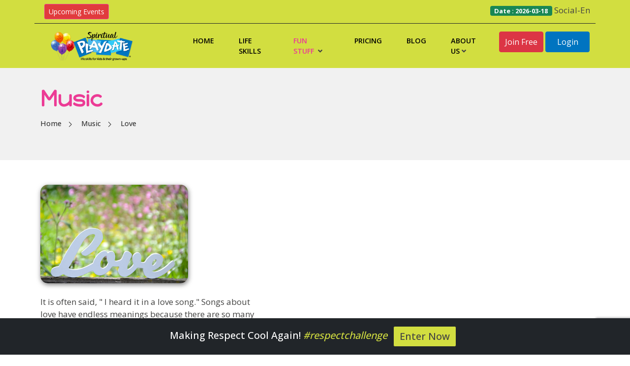

--- FILE ---
content_type: text/html; charset=UTF-8
request_url: https://spiritualplaydate.com/spd-music/love
body_size: 4881
content:
<html lang="en">

<head>
    <!-- Google tag (gtag.js) -->
    <script async src="https://www.googletagmanager.com/gtag/js?id=G-SQ6YW7KT7Q"></script>
    <!-- Meta Pixel Code -->
    <script>
        ! function(f, b, e, v, n, t, s) {
            if (f.fbq) return;
            n = f.fbq = function() {
                n.callMethod ?
                    n.callMethod.apply(n, arguments) : n.queue.push(arguments)
            };
            if (!f._fbq) f._fbq = n;
            n.push = n;
            n.loaded = !0;
            n.version = '2.0';
            n.queue = [];
            t = b.createElement(e);
            t.async = !0;
            t.src = v;
            s = b.getElementsByTagName(e)[0];
            s.parentNode.insertBefore(t, s)
        }(window, document, 'script',
            'https://connect.facebook.net/en_US/fbevents.js');
        fbq('init', '1049400212155860');
        fbq('track', 'PageView');
    </script>
    <noscript><img height="1" width="1" style="display:none"
            src="https://www.facebook.com/tr?id=1049400212155860&ev=PageView&noscript=1" /></noscript>
    <!-- End Meta Pixel Code -->
    <script>
        window.dataLayer = window.dataLayer || [];

        function gtag() {
            dataLayer.push(arguments);
        }
        gtag('js', new Date());

        gtag('config', 'G-SQ6YW7KT7Q');
    </script>
    <meta charset="utf-8">
    <meta name="viewport" content="width=device-width, initial-scale=1">
                <title>Social Emotional and Spiritual Learning Platform for Kids | Spiritual Playdate</title>
        <meta name="description"
            content="Explore our online playbook for social, emotional, and spiritual learning for kids. Join Spiritual Playdate's platform to nurture resilience, empathy, and peace in children's lives.">
        <meta name="keywords" content="Social emotional learning platform,Spiritual education for kids">
    
    <!-- Bootstrap core CSS -->
    <link href="https://cdn.jsdelivr.net/npm/bootstrap@5.0.2/dist/css/bootstrap.min.css" rel="stylesheet">
    <!-- select2 -->
    <link rel="stylesheet" href="https://spiritualplaydate.com/public/assets/admin/css/select2.min.css" />

    <link href="https://spiritualplaydate.com/public/assets/admin/fontawesome-free-5.15.2/css/all.min.css" rel="stylesheet">

    <link rel="stylesheet" href="https://spiritualplaydate.com/public/assets/admin/css/jquery-ui.css">
    <link rel="stylesheet" href="https://stackpath.bootstrapcdn.com/font-awesome/4.7.0/css/font-awesome.min.css">

    <!--slick slider CSS -->
    <link href="https://cdnjs.cloudflare.com/ajax/libs/slick-carousel/1.8.1/slick.min.css" rel="stylesheet"
        crossorigin="anonymous">
    <script src="https://code.jquery.com/jquery-3.6.0.min.js"></script>
    <script src="https://code.jquery.com/jquery-migrate-3.0.0.min.js"></script>
    <script src="https://spiritualplaydate.com/public/assets/admin/select2-4.0.13/dist/js/select2.min.js"></script>
    

    <script src="https://cdnjs.cloudflare.com/ajax/libs/jquery-validate/1.19.5/jquery.validate.js"></script>

    <script src="https://cdnjs.cloudflare.com/ajax/libs/jquery.isotope/3.0.6/isotope.pkgd.min.js"
        integrity="sha512-Zq2BOxyhvnRFXu0+WE6ojpZLOU2jdnqbrM1hmVdGzyeCa1DgM3X5Q4A/Is9xA1IkbUeDd7755dNNI/PzSf2Pew=="
        crossorigin="anonymous"></script>

    <script src="https://www.google.com/recaptcha/api.js?render=6LcE4tMmAAAAAP7_Sf3ZV9jep_uk_CmnzlgED0Yl"></script>
</head>


<!--custom CSS -->
<link href="https://spiritualplaydate.com/public/assets/css/custom.css" rel="stylesheet">

<!-- Favicons -->
<link rel="icon" href="https://spiritualplaydate.com/public/assets/images/favicon.ico">
<style>
    .footerarea {
        background: inherit;
    }

    .error {
        color: red;
    }

    .innerbanner {
        background: #f1f1f1 !important;
    }
</style>
</head>

<body>
    <div class="bodytoppart">
        <header>
    <div class="headermain">
        <div class="container">
                                        <div class="row border-bottom border-1 border-dark">
                    <div class="col-md-3 col-sm-4 col-xs-4 text-center text-sm-center text-md-start text-lg-start">
                        <a href="https://spiritualplaydate.com/events" class="btn btn-primary btn-sm m-2"
                            style="background-color:#e13b3d;border-color:#ec3b95">Upcoming Events</a>
                    </div>
                    <div class="col-md-9 col-sm-8 col-xm-8">
                        <marquee behavior="scrolling" direction="left">
                            <p style="color: #ec3b95" class="m-2">
                                                                    <span class="mx-5"><span class="badge bg-success mr-2">Date :
                                            2026-03-18</span>
                                        Social-Emotional Learning for United Methodist Kids</span>
                                                                    <span class="mx-5"><span class="badge bg-success mr-2">Date :
                                            2026-06-16</span>
                                        Social-Emotional Learning for Quaker Kids</span>
                                                            </p>
                        </marquee>
                    </div>
                </div>
                    </div>
        <div class="container">
            <div class="row">
                <div class="col-xl-3 col-lg-12 col-md-12">
                    <div class="logo">
                        <a href="https://spiritualplaydate.com"><img src="https://spiritualplaydate.com/public/assets/images/logo.png" /></a>
                    </div>
                </div>
                <div class="col-xl-9 col-lg-12 col-md-12">
                    <div class="navigationmain">
                        <div class="navileft">
                            <nav class="navbar navbar-expand-md">
                                <button class="navbar-toggler" type="button" data-bs-toggle="collapse"
                                    data-bs-target="#navbarCollapse" aria-controls="navbarCollapse"
                                    aria-expanded="false" aria-label="Toggle navigation">
                                    <span class="navbar-toggler-icon"><img
                                            src="https://spiritualplaydate.com/public/assets/images/menu.png" /></span>
                                </button>
                                <div class="collapse navbar-collapse" id="navbarCollapse">
                                    <ul class="navbar-nav me-auto mb-2 mb-md-0">
                                        <li class="nav-item">
                                            <a class="nav-link" aria-current="page" href="https://spiritualplaydate.com">Home</a>
                                        </li>
                                        <li class="nav-item">
                                            <a class="nav-link "
                                                aria-current="page" href="https://spiritualplaydate.com/lifeskill">Life Skills</a>
                                        </li>
                                        <li class="nav-item">
                                            <a class="nav-link  active "
                                                data-bs-auto-close="true" aria-expanded="false" saria-current="page"
                                                href="https://spiritualplaydate.com/funstuff">Fun Stuff &nbsp;<span
                                                    class="fas fa-angle-down"></span></a>
                                            <ul class="dropdown-menu" aria-labelledby="defaultDropdown">
                                                <li><a href="https://spiritualplaydate.com/library">Library</a></li>
                                                <li><a href="https://spiritualplaydate.com/spd-music">Music</a></li>
                                                <li><a href="https://spiritualplaydate.com/spd-games">Games</a></li>
                                                <li><a href="https://spiritualplaydate.com/spd-shops">Shop</a></li>
                                                <!--<li><a href="https://spiritualplaydate.com/spd-giftcard">GiftCard</a></li>-->

                                            </ul>
                                        </li>
                                                                                    <li class="nav-item">
                                                <a class="nav-link "
                                                    aria-current="page" href="https://spiritualplaydate.com/pricing">Pricing</a>
                                            </li>
                                                                                <li class="nav-item">
                                            <a class="nav-link" aria-current="page" href="https://spiritualplaydate.com/blog">Blog</a>
                                        </li>
                                        <li class="nav-item">
                                            <a class="nav-link" data-bs-auto-close="true" aria-expanded="false"
                                                saria-current="page" href="https://spiritualplaydate.com/about-us">About Us <span
                                                    class="fas fa-angle-down"></span></a>
                                            <ul class="dropdown-menu" aria-labelledby="defaultDropdown">
                                                <li><a href="https://spiritualplaydate.com/advisor">Advisors</a></li>
                                                <!-- <li><a href="https://spiritualplaydate.com/our-clients">Our Clients</a></li> -->
                                                <li><a href="https://spiritualplaydate.com/contact_us">Contact Us</a></li>

                                            </ul>
                                        </li>
                                                                                <!--<li class="nav-item" style="">-->
                                        <!--    <a class="nav-link" aria-current="page" href="https://spiritualplaydate.com/kidsofpowr" style="margin-left:-20px;"><img src="https://spiritualplaydate.com/public/assets/images/kids-of-power-menu2.png" style="height:55px;width:80px;" /></a>-->
                                        <!--</li>-->
                                                                                    <li>
                                                <a class="nav-link btn btn-danger mx-1" style="color:white;width:90px;"
                                                    aria-current="page"
                                                    href="https://spiritualplaydate.com/pricing/membership/sp-free">Join Free</a>
                                            </li>
                                            <li>
                                                <a class="nav-link btn btn-primary" style="color:white;width:90px;"
                                                    aria-current="page" href="https://spiritualplaydate.com/member-login">Login</a>
                                            </li>
                                                                                                                    </ul>
                                </div>
                            </nav>
                        </div>
                    </div>
                </div>
            </div>
        </div>
    </div>
</header>
        <!--  Innerbanner Section Start-->

<div class="innerbanner">
    <div class="container">
        <div class="innerbannertext">
        <h1>Music</h1> 
        <div class="breadcrumb">
            <ul>
                <li><a href="https://spiritualplaydate.com">Home</a></li>
                                    <li><a href="https://spiritualplaydate.com/spd-music">Music</a></li>
                                    <li><a href="#">Love</a></li>
                                
            </ul>
        </div>
    </div>
    </div>
 </div> 

<!--  Innerbanner Section End--><div class="cntarea detailpage advisordetails">
    <div class="container">
        <div class="row">
            <div class="col-md-5">
                <div class="musicimg">
                    <img src="https://spiritualplaydate.com/public/music/1719406668_ls-love.jpg"/>
                </div>
                <p><!-- wp:paragraph -->
<p>It is often said, " I heard it in a love song." Songs about love have endless meanings because there are so many ways to love, and each of those loves is felt in the human heart.<br>Love Songs can be interpreted as the love of a partner, love of life, love of self, love of a creator, love of a friend, or love of family. Listen to our wonderful playlist and think about all the different ways you can love.</p>
<!-- /wp:paragraph -->

<!-- wp:paragraph -->
<p></p>
<!-- /wp:paragraph -->
                </p>
                
            </div>
            <div class="col-md-7">
                <div class="playlistbox">
                <iframe style="border-radius:12px" src="https://open.spotify.com/embed/playlist/4se25HWaVciXnyKoEROlCb?utm_source=generator" width="100%" height="352" frameBorder="0" allowfullscreen="" allow="autoplay; clipboard-write; encrypted-media; fullscreen; picture-in-picture" loading="lazy"></iframe>
                </div>
            </div>
        </div>
        <div class="row">
            <div class="col-md-12">
                <div class="paginationboxnext">
                                        <a href="https://spiritualplaydate.com/spd-music/body-mind-and-soul" class="prevbtn">
                        <img src="https://spiritualplaydate.com/public/assets/images/btn_previous.jpg"/>  
                        <span class="linksmain">
                        <span class="prevtext">Previous</span>
                        <span class="advname">Body, Mind, and Soul</span>
                    </span></a>
                                                            <a href="https://spiritualplaydate.com/spd-music/holy-books-and-sacred-texts" class="nextbtn"> 
                        <span class="linksmain">
                            <span class="prevtext">Next</span>
                            <span class="advname">Holy Books and Sacred Texts</span>
                        </span>
                        <img src="https://spiritualplaydate.com/public/assets/images/btn_next.jpg"/>
                    </a>
                                    </div>
            </div>
        </div>
    </div>             
</div>
        <style>
    .newsletter-col {
        flex-direction: column !important;
        align-items: start !important;
        gap: 10px;
    }
</style>
<div class="footerarea">
    <div class="container">
        <div class="newsletterarea">
            <div class="leftnewsletter">
                <div class="smallttle">Subscription</div>
                <h3>Get News About Our Recent Activities</h3>
            </div>
            <div class="rightnewsletter">
                <form method="post" action="https://spiritualplaydate.com/subscribe">
                    <input type="hidden" name="_token" value="T36mQJRITQ5U790C2Y4u6vF7QB372TGDk9Y2fq0z">                    <div class="newsletter newsletter-col">

                        <input type="text" name="email" required class="form-control"
                            placeholder="Your Email Address" />
                        <input type="text" name="name" required class="form-control"
                            placeholder="Name" />
                        <input type="submit" value="Subscribe" class="btnsubscribe" />

                    </div>
                </form>
            </div>
        </div>
        <!-- <div class="row">
            <div class="col-md-12">
                <div class="footermenu">
                    <img src="images/logo.png" />
                    <ul>
                        <li><a href="#">Home</a></li>
                        <li><a href="#">Life Skills</a></li>
                        <li><a href="#">Fun Stuff</a></li>
                        <li><a href="#">PRICING</a></li>
                        <li><a href="#">Blog</a></li>
                        <li><a href="#">About Us</a></li>
                    </ul>
                </div>

            </div>
        </div> -->
    </div>
    <div class="footerbox">
        <div class="container">
            <div class="row">
                <div class="col-lg-3 col-md-6 order-lg-2">
                    <h3>Links</h3>
                    <ul class="footermenubox">
                        <li><a href="https://spiritualplaydate.com">Home</a></li>
                        <li><a href="https://spiritualplaydate.com/lifeskill">Life Skills</a></li>
                        <li><a href="https://spiritualplaydate.com/funstuff">Fun Stuff</a></li>
                        <li><a href="https://spiritualplaydate.com/pricing">PRICING</a></li>
                        <li><a href="https://spiritualplaydate.com/blog">Blog</a></li>
                        <li><a href="https://spiritualplaydate.com/about-us">About Us</a></li>
                        <li><a href="https://spiritualplaydate.com/contact_us">Contact</a></li>
                        <li><a href="https://spiritualplaydate.com/privacypolicy">Privacy Policy</a></li>
                        <li><a href="https://spiritualplaydate.com/termsofservice">Terms of Use</a></li>
                        <li><a href="#"> Site Map</a></li>
                    </ul>
                </div>
                <div class="col-lg-5 col-md-12 order-lg-3">
                    <h3>Connect with us</h3>
                    <div class="contactus">
                        <div class="socialnetwork">
                            <a href="https://www.facebook.com/SpiritualPlaydate" target="_blank" class="fb"><i
                                    class="fa fa-facebook"></i></a>
                            <a href="https://twitter.com/SpiritualPD" target="_blank" class="twitter"><i
                                    class="fa fa-twitter"></i></a>
                            <a href="https://www.linkedin.com/company/spiritual-playdate/" target="_blank"
                                class="linkdin"><i class="fa fa-linkedin"></i></a>
                            <a href="https://www.youtube.com/@spiritualplaydate-lifeskil4294" target="_blank"
                                class="youtube"><i class="fa fa-youtube"></i></a>
                            <a href="https://open.spotify.com/user/spiritualplaydate" target="_blank" class="spotify"><i
                                    class="fa fa-spotify"></i></a>
                            <a href="https://www.instagram.com/spiritualplaydate/" target="_blank" class="instagram"><i
                                    class="fa fa-instagram"></i></a>
                        </div>
                    </div>
                </div>
                <div class="col-lg-4 col-md-6 order-lg-1">
                    <div class="footerlogo">
                        <a href="#"> <img src="https://spiritualplaydate.com/public/assets/images/logo.png" /></a>
                        <p>&copy; 2024 Spiritual Playdate. All rights reserved.</p>
                    </div>
                </div>
            </div>
        </div>
    </div>
    <br>
    <footer class="footer fixed-bottom mt-auto py-2 bg-dark">
        <div class="container text-center">
            <span class="text-white h5">Making Respect Cool Again! <i
                    style="color: #d2de40;">#respectchallenge</i></span>
            <span><a target="blank"
                    href="https://workdrive.zohoexternal.com/external/bad654747dc70568b88e1919c839863659c1458af11c76f0b77e21be2c5e772a"
                    class="btn btn-dark btn-sm m-2" style="background: #d2de40;">
                    <h5 class="m-1">Enter Now</h5>
                </a></span>
        </div>
    </footer>
    <!-- Bootstrap 5 Modal -->
    <div class="modal fade" id="marketingModal" tabindex="-1" aria-labelledby="exampleModalLabel" aria-hidden="true">
        <div class="modal-dialog modal-dialog-centered modal-lg">
            <div class="modal-content" style="background-color: #fff; border-radius:20px;">
                <div class="modal-header border-0">
                    
                    <button type="button" class="btn-close bg-danger" data-bs-dismiss="modal"
                        aria-label="Close"></button>
                </div>
                <div class="modal-body p-0">
                    <img class="img-fluid d-block my-0"
                        src="https://spiritualplaydate.com/public/assets/images/affiliates/subscribe.png" alt="subscribe"
                        onclick="scrollToBottom()">
                    <div data-bs-dismiss="modal" onclick="scrollToBottom()"
                        style="position: absolute; 
                            bottom: 20px; 
                            left: 50%; 
                            transform: translateX(-50%); 
                            height: 14%; 
                            width: 40%; 
                            background-color: rgba(0, 0, 0, 0); 
                            cursor: pointer;">
                    </div>
                </div>
                
            </div>
        </div>
    </div>

</div>
        <!-- Jquery Bootstrap-->
        <script src="https://getbootstrap.com/docs/5.0/dist/js/bootstrap.bundle.min.js" crossorigin="anonymous"></script>
        <!-- Jquery Slick-->
        <script src='https://cdnjs.cloudflare.com/ajax/libs/slick-carousel/1.8.1/slick.min.js'></script>
        <!-- Jquery select2-->
        <script src=https://code.jquery.com/ui/1.11.3/jquery-ui.min.js></script>
        <script src="https://cdn.jsdelivr.net/jquery.ui.timepicker.addon/1.4.5/jquery-ui-timepicker-addon.min.js"></script>
        <script>
            // Function to set a cookie without expiration (session cookie)
            function setCookie(name, value) {
                document.cookie = name + "=" + (value || "") + "; path=/";
            }

            // Function to get a cookie by name
            function getCookie(name) {
                var nameEQ = name + "=";
                var ca = document.cookie.split(';');
                for (var i = 0; i < ca.length; i++) {
                    var c = ca[i];
                    while (c.charAt(0) === ' ') c = c.substring(1, c.length);
                    if (c.indexOf(nameEQ) === 0) return c.substring(nameEQ.length, c.length);
                }
                return null;
            }

            // Function to display the modal after 8 seconds if not already shown in this session
            function showModalOnce() {
                if (!getCookie('modalShown')) {
                    setTimeout(function() {
                        var marketingModal = new bootstrap.Modal(document.getElementById('marketingModal'));
                        marketingModal.show();

                        // Set session cookie when the modal is shown
                        setCookie('modalShown', 'true');
                    }, 8000); // Show modal after 8 seconds
                }
            }

            // Run the showModalOnce function when the page is loaded
            document.addEventListener("DOMContentLoaded", showModalOnce);

            function scrollToBottom() {
                window.scrollTo({
                    top: document.body.scrollHeight,
                    behavior: 'smooth'
                });
            }
        </script>
        
                


</body>

</html>


--- FILE ---
content_type: text/html; charset=utf-8
request_url: https://www.google.com/recaptcha/api2/anchor?ar=1&k=6LcE4tMmAAAAAP7_Sf3ZV9jep_uk_CmnzlgED0Yl&co=aHR0cHM6Ly9zcGlyaXR1YWxwbGF5ZGF0ZS5jb206NDQz&hl=en&v=PoyoqOPhxBO7pBk68S4YbpHZ&size=invisible&anchor-ms=20000&execute-ms=30000&cb=8jv7k94b1thi
body_size: 48561
content:
<!DOCTYPE HTML><html dir="ltr" lang="en"><head><meta http-equiv="Content-Type" content="text/html; charset=UTF-8">
<meta http-equiv="X-UA-Compatible" content="IE=edge">
<title>reCAPTCHA</title>
<style type="text/css">
/* cyrillic-ext */
@font-face {
  font-family: 'Roboto';
  font-style: normal;
  font-weight: 400;
  font-stretch: 100%;
  src: url(//fonts.gstatic.com/s/roboto/v48/KFO7CnqEu92Fr1ME7kSn66aGLdTylUAMa3GUBHMdazTgWw.woff2) format('woff2');
  unicode-range: U+0460-052F, U+1C80-1C8A, U+20B4, U+2DE0-2DFF, U+A640-A69F, U+FE2E-FE2F;
}
/* cyrillic */
@font-face {
  font-family: 'Roboto';
  font-style: normal;
  font-weight: 400;
  font-stretch: 100%;
  src: url(//fonts.gstatic.com/s/roboto/v48/KFO7CnqEu92Fr1ME7kSn66aGLdTylUAMa3iUBHMdazTgWw.woff2) format('woff2');
  unicode-range: U+0301, U+0400-045F, U+0490-0491, U+04B0-04B1, U+2116;
}
/* greek-ext */
@font-face {
  font-family: 'Roboto';
  font-style: normal;
  font-weight: 400;
  font-stretch: 100%;
  src: url(//fonts.gstatic.com/s/roboto/v48/KFO7CnqEu92Fr1ME7kSn66aGLdTylUAMa3CUBHMdazTgWw.woff2) format('woff2');
  unicode-range: U+1F00-1FFF;
}
/* greek */
@font-face {
  font-family: 'Roboto';
  font-style: normal;
  font-weight: 400;
  font-stretch: 100%;
  src: url(//fonts.gstatic.com/s/roboto/v48/KFO7CnqEu92Fr1ME7kSn66aGLdTylUAMa3-UBHMdazTgWw.woff2) format('woff2');
  unicode-range: U+0370-0377, U+037A-037F, U+0384-038A, U+038C, U+038E-03A1, U+03A3-03FF;
}
/* math */
@font-face {
  font-family: 'Roboto';
  font-style: normal;
  font-weight: 400;
  font-stretch: 100%;
  src: url(//fonts.gstatic.com/s/roboto/v48/KFO7CnqEu92Fr1ME7kSn66aGLdTylUAMawCUBHMdazTgWw.woff2) format('woff2');
  unicode-range: U+0302-0303, U+0305, U+0307-0308, U+0310, U+0312, U+0315, U+031A, U+0326-0327, U+032C, U+032F-0330, U+0332-0333, U+0338, U+033A, U+0346, U+034D, U+0391-03A1, U+03A3-03A9, U+03B1-03C9, U+03D1, U+03D5-03D6, U+03F0-03F1, U+03F4-03F5, U+2016-2017, U+2034-2038, U+203C, U+2040, U+2043, U+2047, U+2050, U+2057, U+205F, U+2070-2071, U+2074-208E, U+2090-209C, U+20D0-20DC, U+20E1, U+20E5-20EF, U+2100-2112, U+2114-2115, U+2117-2121, U+2123-214F, U+2190, U+2192, U+2194-21AE, U+21B0-21E5, U+21F1-21F2, U+21F4-2211, U+2213-2214, U+2216-22FF, U+2308-230B, U+2310, U+2319, U+231C-2321, U+2336-237A, U+237C, U+2395, U+239B-23B7, U+23D0, U+23DC-23E1, U+2474-2475, U+25AF, U+25B3, U+25B7, U+25BD, U+25C1, U+25CA, U+25CC, U+25FB, U+266D-266F, U+27C0-27FF, U+2900-2AFF, U+2B0E-2B11, U+2B30-2B4C, U+2BFE, U+3030, U+FF5B, U+FF5D, U+1D400-1D7FF, U+1EE00-1EEFF;
}
/* symbols */
@font-face {
  font-family: 'Roboto';
  font-style: normal;
  font-weight: 400;
  font-stretch: 100%;
  src: url(//fonts.gstatic.com/s/roboto/v48/KFO7CnqEu92Fr1ME7kSn66aGLdTylUAMaxKUBHMdazTgWw.woff2) format('woff2');
  unicode-range: U+0001-000C, U+000E-001F, U+007F-009F, U+20DD-20E0, U+20E2-20E4, U+2150-218F, U+2190, U+2192, U+2194-2199, U+21AF, U+21E6-21F0, U+21F3, U+2218-2219, U+2299, U+22C4-22C6, U+2300-243F, U+2440-244A, U+2460-24FF, U+25A0-27BF, U+2800-28FF, U+2921-2922, U+2981, U+29BF, U+29EB, U+2B00-2BFF, U+4DC0-4DFF, U+FFF9-FFFB, U+10140-1018E, U+10190-1019C, U+101A0, U+101D0-101FD, U+102E0-102FB, U+10E60-10E7E, U+1D2C0-1D2D3, U+1D2E0-1D37F, U+1F000-1F0FF, U+1F100-1F1AD, U+1F1E6-1F1FF, U+1F30D-1F30F, U+1F315, U+1F31C, U+1F31E, U+1F320-1F32C, U+1F336, U+1F378, U+1F37D, U+1F382, U+1F393-1F39F, U+1F3A7-1F3A8, U+1F3AC-1F3AF, U+1F3C2, U+1F3C4-1F3C6, U+1F3CA-1F3CE, U+1F3D4-1F3E0, U+1F3ED, U+1F3F1-1F3F3, U+1F3F5-1F3F7, U+1F408, U+1F415, U+1F41F, U+1F426, U+1F43F, U+1F441-1F442, U+1F444, U+1F446-1F449, U+1F44C-1F44E, U+1F453, U+1F46A, U+1F47D, U+1F4A3, U+1F4B0, U+1F4B3, U+1F4B9, U+1F4BB, U+1F4BF, U+1F4C8-1F4CB, U+1F4D6, U+1F4DA, U+1F4DF, U+1F4E3-1F4E6, U+1F4EA-1F4ED, U+1F4F7, U+1F4F9-1F4FB, U+1F4FD-1F4FE, U+1F503, U+1F507-1F50B, U+1F50D, U+1F512-1F513, U+1F53E-1F54A, U+1F54F-1F5FA, U+1F610, U+1F650-1F67F, U+1F687, U+1F68D, U+1F691, U+1F694, U+1F698, U+1F6AD, U+1F6B2, U+1F6B9-1F6BA, U+1F6BC, U+1F6C6-1F6CF, U+1F6D3-1F6D7, U+1F6E0-1F6EA, U+1F6F0-1F6F3, U+1F6F7-1F6FC, U+1F700-1F7FF, U+1F800-1F80B, U+1F810-1F847, U+1F850-1F859, U+1F860-1F887, U+1F890-1F8AD, U+1F8B0-1F8BB, U+1F8C0-1F8C1, U+1F900-1F90B, U+1F93B, U+1F946, U+1F984, U+1F996, U+1F9E9, U+1FA00-1FA6F, U+1FA70-1FA7C, U+1FA80-1FA89, U+1FA8F-1FAC6, U+1FACE-1FADC, U+1FADF-1FAE9, U+1FAF0-1FAF8, U+1FB00-1FBFF;
}
/* vietnamese */
@font-face {
  font-family: 'Roboto';
  font-style: normal;
  font-weight: 400;
  font-stretch: 100%;
  src: url(//fonts.gstatic.com/s/roboto/v48/KFO7CnqEu92Fr1ME7kSn66aGLdTylUAMa3OUBHMdazTgWw.woff2) format('woff2');
  unicode-range: U+0102-0103, U+0110-0111, U+0128-0129, U+0168-0169, U+01A0-01A1, U+01AF-01B0, U+0300-0301, U+0303-0304, U+0308-0309, U+0323, U+0329, U+1EA0-1EF9, U+20AB;
}
/* latin-ext */
@font-face {
  font-family: 'Roboto';
  font-style: normal;
  font-weight: 400;
  font-stretch: 100%;
  src: url(//fonts.gstatic.com/s/roboto/v48/KFO7CnqEu92Fr1ME7kSn66aGLdTylUAMa3KUBHMdazTgWw.woff2) format('woff2');
  unicode-range: U+0100-02BA, U+02BD-02C5, U+02C7-02CC, U+02CE-02D7, U+02DD-02FF, U+0304, U+0308, U+0329, U+1D00-1DBF, U+1E00-1E9F, U+1EF2-1EFF, U+2020, U+20A0-20AB, U+20AD-20C0, U+2113, U+2C60-2C7F, U+A720-A7FF;
}
/* latin */
@font-face {
  font-family: 'Roboto';
  font-style: normal;
  font-weight: 400;
  font-stretch: 100%;
  src: url(//fonts.gstatic.com/s/roboto/v48/KFO7CnqEu92Fr1ME7kSn66aGLdTylUAMa3yUBHMdazQ.woff2) format('woff2');
  unicode-range: U+0000-00FF, U+0131, U+0152-0153, U+02BB-02BC, U+02C6, U+02DA, U+02DC, U+0304, U+0308, U+0329, U+2000-206F, U+20AC, U+2122, U+2191, U+2193, U+2212, U+2215, U+FEFF, U+FFFD;
}
/* cyrillic-ext */
@font-face {
  font-family: 'Roboto';
  font-style: normal;
  font-weight: 500;
  font-stretch: 100%;
  src: url(//fonts.gstatic.com/s/roboto/v48/KFO7CnqEu92Fr1ME7kSn66aGLdTylUAMa3GUBHMdazTgWw.woff2) format('woff2');
  unicode-range: U+0460-052F, U+1C80-1C8A, U+20B4, U+2DE0-2DFF, U+A640-A69F, U+FE2E-FE2F;
}
/* cyrillic */
@font-face {
  font-family: 'Roboto';
  font-style: normal;
  font-weight: 500;
  font-stretch: 100%;
  src: url(//fonts.gstatic.com/s/roboto/v48/KFO7CnqEu92Fr1ME7kSn66aGLdTylUAMa3iUBHMdazTgWw.woff2) format('woff2');
  unicode-range: U+0301, U+0400-045F, U+0490-0491, U+04B0-04B1, U+2116;
}
/* greek-ext */
@font-face {
  font-family: 'Roboto';
  font-style: normal;
  font-weight: 500;
  font-stretch: 100%;
  src: url(//fonts.gstatic.com/s/roboto/v48/KFO7CnqEu92Fr1ME7kSn66aGLdTylUAMa3CUBHMdazTgWw.woff2) format('woff2');
  unicode-range: U+1F00-1FFF;
}
/* greek */
@font-face {
  font-family: 'Roboto';
  font-style: normal;
  font-weight: 500;
  font-stretch: 100%;
  src: url(//fonts.gstatic.com/s/roboto/v48/KFO7CnqEu92Fr1ME7kSn66aGLdTylUAMa3-UBHMdazTgWw.woff2) format('woff2');
  unicode-range: U+0370-0377, U+037A-037F, U+0384-038A, U+038C, U+038E-03A1, U+03A3-03FF;
}
/* math */
@font-face {
  font-family: 'Roboto';
  font-style: normal;
  font-weight: 500;
  font-stretch: 100%;
  src: url(//fonts.gstatic.com/s/roboto/v48/KFO7CnqEu92Fr1ME7kSn66aGLdTylUAMawCUBHMdazTgWw.woff2) format('woff2');
  unicode-range: U+0302-0303, U+0305, U+0307-0308, U+0310, U+0312, U+0315, U+031A, U+0326-0327, U+032C, U+032F-0330, U+0332-0333, U+0338, U+033A, U+0346, U+034D, U+0391-03A1, U+03A3-03A9, U+03B1-03C9, U+03D1, U+03D5-03D6, U+03F0-03F1, U+03F4-03F5, U+2016-2017, U+2034-2038, U+203C, U+2040, U+2043, U+2047, U+2050, U+2057, U+205F, U+2070-2071, U+2074-208E, U+2090-209C, U+20D0-20DC, U+20E1, U+20E5-20EF, U+2100-2112, U+2114-2115, U+2117-2121, U+2123-214F, U+2190, U+2192, U+2194-21AE, U+21B0-21E5, U+21F1-21F2, U+21F4-2211, U+2213-2214, U+2216-22FF, U+2308-230B, U+2310, U+2319, U+231C-2321, U+2336-237A, U+237C, U+2395, U+239B-23B7, U+23D0, U+23DC-23E1, U+2474-2475, U+25AF, U+25B3, U+25B7, U+25BD, U+25C1, U+25CA, U+25CC, U+25FB, U+266D-266F, U+27C0-27FF, U+2900-2AFF, U+2B0E-2B11, U+2B30-2B4C, U+2BFE, U+3030, U+FF5B, U+FF5D, U+1D400-1D7FF, U+1EE00-1EEFF;
}
/* symbols */
@font-face {
  font-family: 'Roboto';
  font-style: normal;
  font-weight: 500;
  font-stretch: 100%;
  src: url(//fonts.gstatic.com/s/roboto/v48/KFO7CnqEu92Fr1ME7kSn66aGLdTylUAMaxKUBHMdazTgWw.woff2) format('woff2');
  unicode-range: U+0001-000C, U+000E-001F, U+007F-009F, U+20DD-20E0, U+20E2-20E4, U+2150-218F, U+2190, U+2192, U+2194-2199, U+21AF, U+21E6-21F0, U+21F3, U+2218-2219, U+2299, U+22C4-22C6, U+2300-243F, U+2440-244A, U+2460-24FF, U+25A0-27BF, U+2800-28FF, U+2921-2922, U+2981, U+29BF, U+29EB, U+2B00-2BFF, U+4DC0-4DFF, U+FFF9-FFFB, U+10140-1018E, U+10190-1019C, U+101A0, U+101D0-101FD, U+102E0-102FB, U+10E60-10E7E, U+1D2C0-1D2D3, U+1D2E0-1D37F, U+1F000-1F0FF, U+1F100-1F1AD, U+1F1E6-1F1FF, U+1F30D-1F30F, U+1F315, U+1F31C, U+1F31E, U+1F320-1F32C, U+1F336, U+1F378, U+1F37D, U+1F382, U+1F393-1F39F, U+1F3A7-1F3A8, U+1F3AC-1F3AF, U+1F3C2, U+1F3C4-1F3C6, U+1F3CA-1F3CE, U+1F3D4-1F3E0, U+1F3ED, U+1F3F1-1F3F3, U+1F3F5-1F3F7, U+1F408, U+1F415, U+1F41F, U+1F426, U+1F43F, U+1F441-1F442, U+1F444, U+1F446-1F449, U+1F44C-1F44E, U+1F453, U+1F46A, U+1F47D, U+1F4A3, U+1F4B0, U+1F4B3, U+1F4B9, U+1F4BB, U+1F4BF, U+1F4C8-1F4CB, U+1F4D6, U+1F4DA, U+1F4DF, U+1F4E3-1F4E6, U+1F4EA-1F4ED, U+1F4F7, U+1F4F9-1F4FB, U+1F4FD-1F4FE, U+1F503, U+1F507-1F50B, U+1F50D, U+1F512-1F513, U+1F53E-1F54A, U+1F54F-1F5FA, U+1F610, U+1F650-1F67F, U+1F687, U+1F68D, U+1F691, U+1F694, U+1F698, U+1F6AD, U+1F6B2, U+1F6B9-1F6BA, U+1F6BC, U+1F6C6-1F6CF, U+1F6D3-1F6D7, U+1F6E0-1F6EA, U+1F6F0-1F6F3, U+1F6F7-1F6FC, U+1F700-1F7FF, U+1F800-1F80B, U+1F810-1F847, U+1F850-1F859, U+1F860-1F887, U+1F890-1F8AD, U+1F8B0-1F8BB, U+1F8C0-1F8C1, U+1F900-1F90B, U+1F93B, U+1F946, U+1F984, U+1F996, U+1F9E9, U+1FA00-1FA6F, U+1FA70-1FA7C, U+1FA80-1FA89, U+1FA8F-1FAC6, U+1FACE-1FADC, U+1FADF-1FAE9, U+1FAF0-1FAF8, U+1FB00-1FBFF;
}
/* vietnamese */
@font-face {
  font-family: 'Roboto';
  font-style: normal;
  font-weight: 500;
  font-stretch: 100%;
  src: url(//fonts.gstatic.com/s/roboto/v48/KFO7CnqEu92Fr1ME7kSn66aGLdTylUAMa3OUBHMdazTgWw.woff2) format('woff2');
  unicode-range: U+0102-0103, U+0110-0111, U+0128-0129, U+0168-0169, U+01A0-01A1, U+01AF-01B0, U+0300-0301, U+0303-0304, U+0308-0309, U+0323, U+0329, U+1EA0-1EF9, U+20AB;
}
/* latin-ext */
@font-face {
  font-family: 'Roboto';
  font-style: normal;
  font-weight: 500;
  font-stretch: 100%;
  src: url(//fonts.gstatic.com/s/roboto/v48/KFO7CnqEu92Fr1ME7kSn66aGLdTylUAMa3KUBHMdazTgWw.woff2) format('woff2');
  unicode-range: U+0100-02BA, U+02BD-02C5, U+02C7-02CC, U+02CE-02D7, U+02DD-02FF, U+0304, U+0308, U+0329, U+1D00-1DBF, U+1E00-1E9F, U+1EF2-1EFF, U+2020, U+20A0-20AB, U+20AD-20C0, U+2113, U+2C60-2C7F, U+A720-A7FF;
}
/* latin */
@font-face {
  font-family: 'Roboto';
  font-style: normal;
  font-weight: 500;
  font-stretch: 100%;
  src: url(//fonts.gstatic.com/s/roboto/v48/KFO7CnqEu92Fr1ME7kSn66aGLdTylUAMa3yUBHMdazQ.woff2) format('woff2');
  unicode-range: U+0000-00FF, U+0131, U+0152-0153, U+02BB-02BC, U+02C6, U+02DA, U+02DC, U+0304, U+0308, U+0329, U+2000-206F, U+20AC, U+2122, U+2191, U+2193, U+2212, U+2215, U+FEFF, U+FFFD;
}
/* cyrillic-ext */
@font-face {
  font-family: 'Roboto';
  font-style: normal;
  font-weight: 900;
  font-stretch: 100%;
  src: url(//fonts.gstatic.com/s/roboto/v48/KFO7CnqEu92Fr1ME7kSn66aGLdTylUAMa3GUBHMdazTgWw.woff2) format('woff2');
  unicode-range: U+0460-052F, U+1C80-1C8A, U+20B4, U+2DE0-2DFF, U+A640-A69F, U+FE2E-FE2F;
}
/* cyrillic */
@font-face {
  font-family: 'Roboto';
  font-style: normal;
  font-weight: 900;
  font-stretch: 100%;
  src: url(//fonts.gstatic.com/s/roboto/v48/KFO7CnqEu92Fr1ME7kSn66aGLdTylUAMa3iUBHMdazTgWw.woff2) format('woff2');
  unicode-range: U+0301, U+0400-045F, U+0490-0491, U+04B0-04B1, U+2116;
}
/* greek-ext */
@font-face {
  font-family: 'Roboto';
  font-style: normal;
  font-weight: 900;
  font-stretch: 100%;
  src: url(//fonts.gstatic.com/s/roboto/v48/KFO7CnqEu92Fr1ME7kSn66aGLdTylUAMa3CUBHMdazTgWw.woff2) format('woff2');
  unicode-range: U+1F00-1FFF;
}
/* greek */
@font-face {
  font-family: 'Roboto';
  font-style: normal;
  font-weight: 900;
  font-stretch: 100%;
  src: url(//fonts.gstatic.com/s/roboto/v48/KFO7CnqEu92Fr1ME7kSn66aGLdTylUAMa3-UBHMdazTgWw.woff2) format('woff2');
  unicode-range: U+0370-0377, U+037A-037F, U+0384-038A, U+038C, U+038E-03A1, U+03A3-03FF;
}
/* math */
@font-face {
  font-family: 'Roboto';
  font-style: normal;
  font-weight: 900;
  font-stretch: 100%;
  src: url(//fonts.gstatic.com/s/roboto/v48/KFO7CnqEu92Fr1ME7kSn66aGLdTylUAMawCUBHMdazTgWw.woff2) format('woff2');
  unicode-range: U+0302-0303, U+0305, U+0307-0308, U+0310, U+0312, U+0315, U+031A, U+0326-0327, U+032C, U+032F-0330, U+0332-0333, U+0338, U+033A, U+0346, U+034D, U+0391-03A1, U+03A3-03A9, U+03B1-03C9, U+03D1, U+03D5-03D6, U+03F0-03F1, U+03F4-03F5, U+2016-2017, U+2034-2038, U+203C, U+2040, U+2043, U+2047, U+2050, U+2057, U+205F, U+2070-2071, U+2074-208E, U+2090-209C, U+20D0-20DC, U+20E1, U+20E5-20EF, U+2100-2112, U+2114-2115, U+2117-2121, U+2123-214F, U+2190, U+2192, U+2194-21AE, U+21B0-21E5, U+21F1-21F2, U+21F4-2211, U+2213-2214, U+2216-22FF, U+2308-230B, U+2310, U+2319, U+231C-2321, U+2336-237A, U+237C, U+2395, U+239B-23B7, U+23D0, U+23DC-23E1, U+2474-2475, U+25AF, U+25B3, U+25B7, U+25BD, U+25C1, U+25CA, U+25CC, U+25FB, U+266D-266F, U+27C0-27FF, U+2900-2AFF, U+2B0E-2B11, U+2B30-2B4C, U+2BFE, U+3030, U+FF5B, U+FF5D, U+1D400-1D7FF, U+1EE00-1EEFF;
}
/* symbols */
@font-face {
  font-family: 'Roboto';
  font-style: normal;
  font-weight: 900;
  font-stretch: 100%;
  src: url(//fonts.gstatic.com/s/roboto/v48/KFO7CnqEu92Fr1ME7kSn66aGLdTylUAMaxKUBHMdazTgWw.woff2) format('woff2');
  unicode-range: U+0001-000C, U+000E-001F, U+007F-009F, U+20DD-20E0, U+20E2-20E4, U+2150-218F, U+2190, U+2192, U+2194-2199, U+21AF, U+21E6-21F0, U+21F3, U+2218-2219, U+2299, U+22C4-22C6, U+2300-243F, U+2440-244A, U+2460-24FF, U+25A0-27BF, U+2800-28FF, U+2921-2922, U+2981, U+29BF, U+29EB, U+2B00-2BFF, U+4DC0-4DFF, U+FFF9-FFFB, U+10140-1018E, U+10190-1019C, U+101A0, U+101D0-101FD, U+102E0-102FB, U+10E60-10E7E, U+1D2C0-1D2D3, U+1D2E0-1D37F, U+1F000-1F0FF, U+1F100-1F1AD, U+1F1E6-1F1FF, U+1F30D-1F30F, U+1F315, U+1F31C, U+1F31E, U+1F320-1F32C, U+1F336, U+1F378, U+1F37D, U+1F382, U+1F393-1F39F, U+1F3A7-1F3A8, U+1F3AC-1F3AF, U+1F3C2, U+1F3C4-1F3C6, U+1F3CA-1F3CE, U+1F3D4-1F3E0, U+1F3ED, U+1F3F1-1F3F3, U+1F3F5-1F3F7, U+1F408, U+1F415, U+1F41F, U+1F426, U+1F43F, U+1F441-1F442, U+1F444, U+1F446-1F449, U+1F44C-1F44E, U+1F453, U+1F46A, U+1F47D, U+1F4A3, U+1F4B0, U+1F4B3, U+1F4B9, U+1F4BB, U+1F4BF, U+1F4C8-1F4CB, U+1F4D6, U+1F4DA, U+1F4DF, U+1F4E3-1F4E6, U+1F4EA-1F4ED, U+1F4F7, U+1F4F9-1F4FB, U+1F4FD-1F4FE, U+1F503, U+1F507-1F50B, U+1F50D, U+1F512-1F513, U+1F53E-1F54A, U+1F54F-1F5FA, U+1F610, U+1F650-1F67F, U+1F687, U+1F68D, U+1F691, U+1F694, U+1F698, U+1F6AD, U+1F6B2, U+1F6B9-1F6BA, U+1F6BC, U+1F6C6-1F6CF, U+1F6D3-1F6D7, U+1F6E0-1F6EA, U+1F6F0-1F6F3, U+1F6F7-1F6FC, U+1F700-1F7FF, U+1F800-1F80B, U+1F810-1F847, U+1F850-1F859, U+1F860-1F887, U+1F890-1F8AD, U+1F8B0-1F8BB, U+1F8C0-1F8C1, U+1F900-1F90B, U+1F93B, U+1F946, U+1F984, U+1F996, U+1F9E9, U+1FA00-1FA6F, U+1FA70-1FA7C, U+1FA80-1FA89, U+1FA8F-1FAC6, U+1FACE-1FADC, U+1FADF-1FAE9, U+1FAF0-1FAF8, U+1FB00-1FBFF;
}
/* vietnamese */
@font-face {
  font-family: 'Roboto';
  font-style: normal;
  font-weight: 900;
  font-stretch: 100%;
  src: url(//fonts.gstatic.com/s/roboto/v48/KFO7CnqEu92Fr1ME7kSn66aGLdTylUAMa3OUBHMdazTgWw.woff2) format('woff2');
  unicode-range: U+0102-0103, U+0110-0111, U+0128-0129, U+0168-0169, U+01A0-01A1, U+01AF-01B0, U+0300-0301, U+0303-0304, U+0308-0309, U+0323, U+0329, U+1EA0-1EF9, U+20AB;
}
/* latin-ext */
@font-face {
  font-family: 'Roboto';
  font-style: normal;
  font-weight: 900;
  font-stretch: 100%;
  src: url(//fonts.gstatic.com/s/roboto/v48/KFO7CnqEu92Fr1ME7kSn66aGLdTylUAMa3KUBHMdazTgWw.woff2) format('woff2');
  unicode-range: U+0100-02BA, U+02BD-02C5, U+02C7-02CC, U+02CE-02D7, U+02DD-02FF, U+0304, U+0308, U+0329, U+1D00-1DBF, U+1E00-1E9F, U+1EF2-1EFF, U+2020, U+20A0-20AB, U+20AD-20C0, U+2113, U+2C60-2C7F, U+A720-A7FF;
}
/* latin */
@font-face {
  font-family: 'Roboto';
  font-style: normal;
  font-weight: 900;
  font-stretch: 100%;
  src: url(//fonts.gstatic.com/s/roboto/v48/KFO7CnqEu92Fr1ME7kSn66aGLdTylUAMa3yUBHMdazQ.woff2) format('woff2');
  unicode-range: U+0000-00FF, U+0131, U+0152-0153, U+02BB-02BC, U+02C6, U+02DA, U+02DC, U+0304, U+0308, U+0329, U+2000-206F, U+20AC, U+2122, U+2191, U+2193, U+2212, U+2215, U+FEFF, U+FFFD;
}

</style>
<link rel="stylesheet" type="text/css" href="https://www.gstatic.com/recaptcha/releases/PoyoqOPhxBO7pBk68S4YbpHZ/styles__ltr.css">
<script nonce="nG7zXLHny3-3trgRtlvNzA" type="text/javascript">window['__recaptcha_api'] = 'https://www.google.com/recaptcha/api2/';</script>
<script type="text/javascript" src="https://www.gstatic.com/recaptcha/releases/PoyoqOPhxBO7pBk68S4YbpHZ/recaptcha__en.js" nonce="nG7zXLHny3-3trgRtlvNzA">
      
    </script></head>
<body><div id="rc-anchor-alert" class="rc-anchor-alert"></div>
<input type="hidden" id="recaptcha-token" value="[base64]">
<script type="text/javascript" nonce="nG7zXLHny3-3trgRtlvNzA">
      recaptcha.anchor.Main.init("[\x22ainput\x22,[\x22bgdata\x22,\x22\x22,\[base64]/[base64]/bmV3IFpbdF0obVswXSk6Sz09Mj9uZXcgWlt0XShtWzBdLG1bMV0pOks9PTM/bmV3IFpbdF0obVswXSxtWzFdLG1bMl0pOks9PTQ/[base64]/[base64]/[base64]/[base64]/[base64]/[base64]/[base64]/[base64]/[base64]/[base64]/[base64]/[base64]/[base64]/[base64]\\u003d\\u003d\x22,\[base64]\\u003d\\u003d\x22,\[base64]/DplzCksKowprDqAVUBHXDvMOoTEkdCsKiXxoewonDpSHCn8K7FGvCr8OBAcOJw5zCmMObw5fDncK1wo/ClER9wo8/L8Klw6YFwrlEwrjCognDrsO0bi7CjMOfa37Du8OwbXJHDsOIR8KiwrXCvMOlw7rDoV4cI2rDscKswp5ewovDlmLCg8Kuw6PDhcOjwrM4w4nDmsKKSQTDrRhQNT/DuiJWw65BNmjDlyvCrcKLTyHDtMKhwrAHIRNzG8OYCcKtw43DmcK3wr3CpkUPWFLCgMOZD8KfwoZST2LCjcKjwqXDoxEOWgjDrMOPcsKdwp7CsT9ewrtlwpDCoMOhTsOYw5/CiVTClyEPw4jDvAxDwq/DscKvwrXCtMKOWsOVwrrChFTCo3TCq3F0w47DgGrCvcKkDGYMZ8O+w4DDlhtZJRHDo8OgDMKUwq7DozTDsMOaH8OED25bVcOXXcOufCcOQMOMIsKYwp/CmMKMwrvDmRRIw4ZZw7/DgsOwDMKPW8K1OcOeF8OrU8Krw73DmUnCkmPDpkp+KcKHw5LCg8O2wpvDtcKgcsOmwqfDp0MzOCrClhfDhQNHJ8K2w4bDuQ7Dg2Y8GsOBwrtvwoRCQinCiVUpQ8KtwpPCm8Ouw4lua8KRPMK2w6x0wqMhwrHDgsKPwpMdTH/ChcK4wpsqwqcCO8OSesKhw5/DnTU7Y8ONB8Kyw7zDvsOfVC9Iw43DnQzDqyvCjQNXGlMsLyLDn8O6EwoTwoXCllPCm2jCisKSwprDmcKiYy/[base64]/CgsOFwpbDu8KEw4kcQMKGOsOzAMOUbFQ0w5ErDi/[base64]/w7DDp8K1w6NrwrBebMKww6TCgmDDoAxuw5DCvsOlf8Kkwr9GEnvCtjPCi8KMEsKtLsKSCgHCgFQiC8KNw4vCgsOGwqhQw4rCusKwDMOHP25QPMKMPgZIfFnCscKRw6oawr/[base64]/wo7CrFTDoMKAZCJQXcORXSFGw4rDl8O2w4TDsDdCwpIew7BzwoTDiMO9A0IJw77DksOVZ8OSwpBIYnbDvsO3OgNAw6d0esOswp/CgQTDlRTCtsOGG27Dg8Oxw7XCpMKiUmLCi8KVw44YOxjCoMK4wrJ+wqrCiRNbZmDDhTzCnsOoUybDlsKFC3EjPMO5A8KpJ8Odwqkuw7fDnRxoJsKsAcOXXMKeOcOEBhrCshvDvXvCm8KDMMO0KsK2w6JCe8KPdsOHwq0gwp4aFlUOaMOoeS/CqMKHwrvDv8Kgw6vCtMOtZ8KdZ8OMNMOpFcOKwpRCwrnDj3TChmZ1RHbCr8KLRHjDpjFaYWLDjjIowooKVMKuUVLDvnRlwqUKwprCtATDg8Ouw7V7w5ECw54aShHDsMOJwoVqW0J/wrPCryrCvcOqLsOvZsO8wp3CkQhLGQ1/czbCkUDDrSjDsBTDu1wrPAs/bcObID3CnVDCrG3DvsK2w7nDgcOXEcKIwrA+PcOAG8O7wp3CqHfCoSptBMKAwoM+ClNfYksoBsOpa0bDi8Ojw7UXw5RzwrppGwPDrg3CtMONw5PCnVkWw6LCtFJXw5LDuSLDpTYxGTfDmMKmw7zCk8KRwoRGw53DvD/Cq8OYw5zCmW/CphvCgMOWfDhFI8Ojwp50wo7Dg25ow514wqRIC8Oow5IRdCbCqMKywqNLwrI4XcOtKcK9wocawrE0w5t4w4fCtDDDn8OkY1DDpBd4w7TDuMOFw5pLJBfDpsK/w41pwr59ZDnCsVFYw6vCv0kqwosYw5fCuDzDhMKkUw4Lwo0WwpxlfcKbw5pzw4bDgMKHKikcWmghYgcuAxbDpMO9GlNDw6HDsMO4w7nDpsOXw5BIw4LCj8ODw73DtsOLIFgzw6djDsOjw4HDtiXDhsOCw4AVwqpERsO/[base64]/Dl8KqwpHDgsOrXMKfUGQjw73CkUVvwpUXe8KJOFbCucKQw4zDmcO2wp/[base64]/DrMOBK142w5NqZBhrc8O4wpPClsOQQ1fDlQIjQGYuK2/[base64]/DtsOMw5R8EMO3PcOMw5XCqSdCVxrChgLCj23DuMKNd8KsHCl4wod8L1DCrsKaa8Kfw611wpoNw60RwrPDlcKVw4zCpGYUPy/DjsOvwrDDn8OfwqPCtxNjwoxnw6/[base64]/wpHDiGYbwqsxw7A5w5NzEWthw6nDrsKjdwJMw69UczRwA8KzQMKowrI0KjXCv8Ole2LCtGU4I8O2OWTCiMODJcKxSht/cULDrsKXYmB4w5jClybCtsOfDyvDo8KlDlBMw698wo0Fw5oRw5ktYsK8LE3DucKVJcOkCU1awrfDt1bCnMO/w79Aw4ojXsO1w6x0w7psw7nCpsOCwqtpG1tXw5/[base64]/DnHHDk8OgDMK8MAFUGMOfY8O2KDPDtznDsxJJPsKYwqLDmsKXwpjDp1DDssK/w77DpEHCqygcw7xtw5IZwqRMw5bDjMKmw67Dt8OFwpIuYiI0N1zCscO2wrYpVcKFUkcYw74Tw5XDl8KBwqxFw7l0wrnDlcO/[base64]/CpwRswoQUScKiw4TCnWjClcKkMx3DtMKDAHjDpsOEYQDCixfDj1gKVcKqw5kmw57Dri/CnMK1wqTDisKja8ONwrNnwoLDoMKUwoNYw7zDtMK2acOfwpQhV8OkIz17w6HCu8K9wooFKVPDkm7CqQgYWitawpTDhsK/[base64]/E8KueG7CjGlJw7XCicOEIsK1woHCsXjDkcO3EhjCjwfDisKkM8OIUMK6wrbDqcKkeMOKw7PCicKpwp7CoRjDr8K2NE5VE1LCjGBCwo1FwpQZw4/[base64]/SArDiMKyZkYmBMOiBcOTw6zCq8KbcBZ/w6/[base64]/DhsOlJsKVfSPDq8KlF8O/w48ow7l6wr/[base64]/DmS/Cuzxqw5AKwocZCsORwoxndcOIw5QALcOtw4oWIl4YKi57wozChxdAXFjCsVUKLsKIZi8LAWh9cTdRIcOnw4TChcKlw6huw5VcdMK0GcOqwqQbwp3Dp8O/FigxDnfDi8KZwp9PRcO8w6jCnUQOwp/DoEHCicKtVsKqw6FlME47NT4ZwpdYWSHDkMKNP8Ord8KEccOwwrPDmsOkeH17LzLCosOmZHfCiF/DgB0Ww6IbFcO5woMdw6bCj1JJw5HDvcKcw6x0PcKLwqHCswjDu8K5w6B+WyIPwrjDlsOGwrXCqWUwCEM8D0HCkcOqwofCuMO0wrNEw5wYwpnCksKcw6cLb2PCiDjDoHJXDFPDkcKhYcK5BUkqw7TDiBBmdDXCucK/w4I9bsOvdSZUEWBywp5Mwo/CicOIw4TCrjAqw4LDrsOuw4zCti4HaCxhwp/Dj21/woJeF8K3ccOHczl9w7DDq8O6cDQwfBbDvsO2fyLCiMKYaS1gVykMw70EGnHCt8O2esK2wrgiwobDvMKReETCqWFkfDd7CsKew4nDiHbCvsOVw4ITWW1Kwph1IsK8dMOXwqlaQng6RsKtwownMFt8ag/DmBHDl8KKPsOCw7Ybw7hAZcO1w4ASA8OYw5sKQQ7CisKnWMOVwp7Ck8KGwq7DkS7DsMKXwoxbJ8OiR8KPPA7Ch2jChcKQLVbCl8KFJMOJPmLDlcOaBEQtw5/DvsKoJcOkEGnClAfDjMKUwrrDlhoTUFQDwokFwoEOw7fCvX7DicOUwrfDuTACACU9wrooKSEwUCLCvsOmJ8OrZ2dyOBbDvMKdJHvCrMKfM2bDhcOeO8OZwpI9wrIidRXChMKuw6XCpMOSw4XDk8O5w7LCtsO1wq3Cu8O4QMOxRy7CkTHCjcOgVsK/[base64]/[base64]/[base64]/[base64]/wrNXYcKcw5fDnXXDvxFzwoUiwo8Ww7PCsXh5w5bDinLDkcO+TXYmEnJSwrzCgWNtwohrBn8+ZCsPwql/w7HCvBfDnCbCindqw54ywqgXwrxVZ8KEFkXDrmTDm8KxwoxnGlF6wovCqDA3ccOybcKCCMO/JV0GdsKaHx1twrgnwoFLeMKYwpnCq8OBT8Odw7DCp3xWagzCuljDpcO8X0/[base64]/Dhx3DtMO3w4/Cl8KBA8KEw6nCrmFpP8OKw5VmC2wQwqLDqxnDuDUpNkHChj3Co01SEsO+FhMew48JwrFxwobCmAXDvlbClMOeRC9WZcOTUgvDolk7JV8SwqrDr8KoB0p8S8KFXsKlw5Abw4bDpsOUw5RoOg05BUx9P8OPcMK/ecO9CRPDuwXDkjbCk1ZTQhEewrVyNGTDqU84dMKKwrUlQsKsw6xqw6hww7fCv8K6wrzClD3DsFDCrRZ/w7dWwp3DsMKzw4zCvDtcwoPDk0/CocKAw4scw7PDq3LCnU1TeyhZIhHCucO2woQXwojChTzDhMKfw50Cw6/CicOOIMOCFcKkJwTCv3U5w63Cs8KgwonDjcOHQcOxDBlAwotlNxzDgcOQwrB4w6HDp3bDpDTCjMOWYsOBw7o5w5dadkzCql3DpxdOfTbDrGfDtMK+SDrCl3ZFw5fCgcOrw5fCjHdJw5BQKG3Cjiwdw77DisOPJMOUUzk/LUHCvDnCm8OawqbCn8ODwqPCp8KMw5ZxwrbCusO2ZEc0wr9OwrvCmlPDhsO/wpQmRsOxwrFsC8Kxw4VZw6AQfFjDrcKXX8K0dMOewqXDl8OqwqJ8Xn87w4vDvD8aVEDDnMK0IDNUw4nCnMKUwqhGbsOvIT5cQsKWXcOMwqPCrcOsJcKKwrnCtMKCVcKVYcOfURwcw4hQVRhbbcOTJXxfbB/Ck8Kbw7gPM0RFJcKww6jDmjQdBgBcG8Kaw7HCjcOMwqnDvsOzLcO0wp/CmsKNbF3Dn8OUwr7CmsK0wq1hfcODw4XCj27DvWDChcOZw7jDmWrDqG5sNkcLwrBEIcOwPcKnw4BTwrs2wrfDjsO/w58uw67DmWM/[base64]/wr4aw5bDvMOwXCTDosOAwrM3BwbDgcOwJsO8aXfCi2bCsMOfQS8lRsKELcKdRhY1ZsOIS8KVfcKOBcOiEQYlDmkVZMOuXDYVb2XDjQxTwppcSyMcc8O7fz7CtlFzw5ZNw5Zna0xFw4jCs8KuQEorwpFOwogyw67DnSfCvkzDiMK8JR/Cp0fCpcOEDcKaw5EWJ8KjLDfDusKkwoLDh13DvCbDr1oBw7zCpWjDkMONR8O7aCBFWyzDqcKow792w5xaw71ww47DkMKVesKPcMKgwqshbiwBCMOdX1hrwrU7IhMiwosaw7E3aQBDDToIw6bDoGLDkSvDo8O9wrxjwprDnSXCmcO6U0HCpll/[base64]/CoMKnw7PDhcOkw7rCvT/DriUHwrrCuVAxUgnDg3kgwrbCrD/Dph4+Iy3DriIiVsK9w6sheQ7CoMO9HMOvwpzClsKDwozCs8OEw74pwoZCwo/[base64]/DqwvCscOiwoJMw7TDgsOLMcOCwoYaw7LDsh1QwpXDqH3Cuzcjw5lKw5FvYcKGZsKJa8OMwqg7w5rCnEsjwr/DphBLw6c2w51aPcO9w4IFNcKGLsO0w4NAKMKYAlfCpRvCl8K5w5M9McKjwoPDmU3CocK0W8OFFcKJwoweCxhzwrdrwr/CtcK3wq1Hwrd8LjFbACLCh8KHV8Kuw6jCnMKOw7lMwoUJDcKWF1zCkcK6w4XCosOPwq4CacKhWDbCicKUwpfDv3BDPsKfHxzDrXbCiMOhJmEbw7lBEcOXw4nCh3tFHHB2wqPCoQrDicOWw6TCuDjDgsOmBjvDglYdw5l9wq/CvmDDqMKMwoLCo8KeSl0mAcOMSX0sw67DrMOjeQ0Uw6FGwozCg8Ocbno2WMKVwpEyecKaNix2wp/DjMOEwoNrFcOtfMOAwoMQw7dHQsOtw4ctw63CmsO/XmrCnsK7woBGw5N9w7HCjMKVBnYUNsO9AsKBE1jDuSnDvcKgwowmwpFiwpbCv2p5di7ChcO3wobDksKuw43ClwgKR0g8w4MGw6zCnX8sBlPCpSTDpMO2wpTCjTbCsMO3VGjClsKlGDfDt8Olw5gPc8OQw7DChFfDlMOXCcKjeMO/[base64]/wo/DuEzDixZmG1JnKMOqw4VLw5JrfGoRw6TDo3/CkcOgDMOwWCTCiMKJw5ADw6oSdsOWcF/[base64]/Cm8KFw6c5wqPDtTLCmMOcDgzDkcK8JGBhwojDp8KBwqUAwoHDgjDCjMOzwrtGwoDCk8KPMMKZw6EOeUNWOnPDncKbHMKNwqvCnkDDgsKSwoHCjMK2wrfDlwE3IHrCsFjCpjcoAQgFwoJ3WMKBPWFXw5HChAfDtknCr8KlA8KWwpoQR8OTwqPCu3/[base64]/Do8OVw489DlgFwpcAw4bClMKDw6PCjcKtwqsZDsO+wpJcwoHDrMKtGsK2wqxceUjDmE/[base64]/DrsO7MsKlw5fCtcO+wroldBjDhVzDnGIywoNDP8KWwoI+GMK1w4wxVcOEK8O2woBbw4ZAUlTCnMKKFBzDjizChx/ChcKwJMO7woo0wqrCnhlVPAsyw65Ewqp8ecKgfg3DizVndlPDk8Oqwox4AcO9cMKbwptca8Oqwq01DnhDwrTDr8KuAl3DsMOgwo3DocKMcSAIw65hSEBrJS/CoTdLAQBcwo7DpBUYUGYPbMOHwqbCrMKMwoTDjycgKADDk8KZYMKEM8O/w7nCmjkuw5sXWmfDo29jwr3Cni1Fwr3DsRHDrsO6bMKjwoUjw5B6w4RAwqYkw4Bfw7DCjWo/E8OMcMOLACfCsFDCphoIVTwQwqU/[base64]/Ck0oEw6jDsCogwr8fwr7Cvl9HYl3DnMKDw4pcbsKrwp7Di2zCl8Kkwp/DncKgdcK8wrHDsUQ+wodUbMKKw6XDhcOGPXwBw6rDo3jCmcO1EDTDkMODwofDrMOdw63DpTjDgMOew67Cm3EmNxMKbRR/CsKLEVoQTSZvMyjCnAzDhUhaw7rDnEsUJ8O6w4I5wprCq1/DoVHDvMK/wpVpKGsAbMOJRjbDnsOQDiHDmsOew5xWwqx3R8Ocw6dWecOTZChjaMOTwpnDkBM6w7DCiT3DpWvCrV3DqcOnwpJYw5zDoA7DvA8Zw5sIwoLCucOTw60kNU3CicKGZiJ/TH9Gwo1vIlDChsOiXMK/HlxOwoBIwrFzJ8K9GsOXwp3Dp8KGw7rDrAImQMKYOyLChnh4HxILwqpdQElTV8OPKEVYEnpCRT5TWAVsSsKqDVZCwpPDnwnDj8Kbw5Mfw4/DsR3DvGdqdsKLwoPCnkMHP8K1MW3CuMOOwo8Xw5DCkXQWwoHCiMOww7bDpcKFPcKUwqTDv11zGcOZwqRrwrwjwoZ5I2w0BEoYN8KqwobDpMKoFsK2wrbCuW1Aw6TCnkcJwptvw4E8w59kT8OvGsK9wqoyQ8O/wrU4ZiVUwq4KMFlHw5gCPMOGwpXDsArDncKkwp7ClxHCsAzCocOlW8ONSsKPwr41w7EpHcKvwroVa8KVwqsiwpjDh2LDn3RGNkbDhAkRPcKrwrbDvsOiW2DCjFZzwpI9w5YWwq/ClRkudnLDm8OvwooGwobDk8KEw7VCU3pPwo/DhcOtwrnCoMKkwqNMQMKZw5vDosKeUsO6L8OZURpNAcOfw4/ClRw9wrvDv0Mtw6Zsw7fDhzRmbMKeJsK0Q8OKZMOUw7kCB8OEW3HDsMOtEcK2w5caLkTDlsK5w77CuCfDqCg7dW0uKFUrwo3Dh2zDt1LDlsOuIWbDgFnDsUHCpA/CkcOOwpELw5hfUEMDwo/CunsxwoDDgcOFwp7DgVwJwp3Dr0x1AWhZw6E3TMKOwpfDs3DDklTCgcOQw7VZw51dW8K4w7LClQM6w7kFJnAwwqhuDCM9T2RWwpdvUsKdMMKABnM4AMKta2/CllLCphbDvsKywoDCrsKnwodAwpQ/bMO2csOpJTcqwoYJwo11AyjDtcONKlBcwoLDs2rDry7Cj3/DrTTDtcOgwpxlw7QNwqF3TkfDt3/DpSfCp8OAXiVEV8OeAjokcnHCpXwPHz7Dl3xqK8OLwqkWLDsRUxDDvMOBHVFfwoXDqgnDqcK1w7MKAHLDgcOQZ2zDujtHCsKaTzJqw4LDl3HDo8Kzw4hnw7sQIsK5RX3CtMK5wqRsWVXDrsKLayrDs8KTQsK3wrHCjgghwojCrllaw6IHP8OWGUjCs0/DvRnCj8KNJ8OSwrM9SsOENsO3XsOoJ8KOYmLCvB1xbsK6f8O9eFIbwpzDmMKrwoodUsK5UVjDoMKKw5TDtnsbSsOawpJcwoACw6TCgk8+KsOqwp4xT8K5wq0ZcRxHw5XDisOZE8K/wrXCjsKDAcKmRwvDm8Odwrx0wrbDhMK/[base64]/DuDIXFQ0fwohpw7l0UAXCsElQwrfCv8O5OQwrO8KEwo7CqHMNwoBcA8K2wqc0fynCqTHDuMKTQsKYbhMOOsKGw70Ywr7CsFs3BmJGIiBhw7fDoVEFwoYAw5wZYXfDjsOIw5jCswIDOcK4GcKkw7YFASYdwpU1OcOcSMK7Vit/EQrCrcKLw6PCqMOAWMK+w7TDkSAjwrLCusOLH8KxwrlUwq3CmzIZwpvCl8OdXsOrHMKIwrnCr8KAGMO3w65Dw6fCt8KSYS1HwrLCsElXw6gDG2tFwq3DlCvCu0TDuMOlXgTCh8O8T0ZnJz4twqEzOx8YacOmUkt0PFI+IhdlOMOAaMOxFcKxFcK1wrlpE8OGO8KxfE/[base64]/AsOew6/[base64]/ChsOJw6XCocOrO8OUWlLDnsKOA8OPdCPDr8Kywot0wo7DgMO1w57DjwzCrVfDksORYQXDjxjDq3ZnwoPClsOrw7sQwpLDgMKOG8KVw7PClcKbw65YXMKVw6/DvwvDsHbDuQbDsj3DtsO/Z8OHwoTDh8OhwqzDgcOCwpzDkmjCoMOpLMOWfgDCkMOrM8OewpIEAxx5CcOlAsO+cwsMdWjDqsKjwqDCjMOZwoYow7wiOwvDmXjDl3fDtMOxw5vDsGITw7FDZjoTw5/[base64]/CkcO6agnCk0PDj8KmEcOoJU3Cn8OYAHYbGzMpKTNUwpHDtlHDnwtSwqnCjjDCim5EL8KkwrbDsmfDlFcnw5XDocKDJSXCvcKiXcOfLUwiVAnDvxBqwoguwpzDnS3Dny0rwr/DjcOoScKQNcKPw5XDp8K/w6tSXcOIIMKLLHDCsSTDrkI4IDrCqsOpwq0YdDJaw4PDs30cYCDCkGsVasKuYk4Hw7jChQHDokI8w4Ftw6MPA27DjcK7LQopERcBw7TDqyUswonDisK+TnrCpsKCw6jDimDDi2bCmsK7wrvCgcKyw7oYcMOgwp/[base64]/DksKNwofChmNsU0/CjV12VsK/w6LDscKMwoLCvSfDqBceUG8GNlBuXFPCnhDClsKGwq/CrcKnDsOxw6jDoMOVWWjDsnHDlV7DrcOMKMOvw5PDucKaw4TDrMK+DxVswqpawrXDk1A9wpvCnsORwokawrFIwoHChsKlY2PDn0rDusO/wq85w7QyY8KSwobCl3HDosKHw7jDj8OxJT/Dq8OHwqPDlDnCgMOFS3bCgy1cw6fCoMKQwqgXGsKmw7XCo0cYw5Rzwq3DhMODesOIHSzCrcOuYXDDlVhNwo3CqhkVwoBnw4QFenHDhW9Rw6F5woEOwqZHwrF5wotDLUPCkk3CgcKgw53CpcKew5s8w4lXwq5swobCpsOvLxk/w4wYwqA7wqjCoBjDl8KvW8K8KxjCv3pta8KcaUN4ZcKswoXDsT7CjAgKw65lwrDDhsKtwp03c8KWw7Nsw5RRKR8Mw4poJ3REw53DgDTDtsO4OcOYG8OHIWNtURI0wr7CnsO0wqI4csOlwrARwoMZw6PChMO6EwFDBXLCtsO1w7XCoULDjsOQbsK/KsOXQBDCgMKbZ8OVNMKdRAjDqTs/e3TCq8OfC8Ksw6zDnsOmcMOJw5IGw68SwqLDiz9+YSPDrG7CqBkVNsOjT8KhesO8FsK6AMKOwrQww4bDuyTCusOLQcOHwpLDrXPDi8OCw78MOGYDw4Utwq7CqAXCsj/[base64]/w4A9HMKDwodEY8KqMcKYfsObw7/DucKSJ2/Clh9vExIzw4Y+TcOnAyVDRMO7wpPCgcO+wpJ4HsO8w4jDjicJwpHDusOdw4bDosKnwpFaw4PCjEjDgwDCocKYworCr8OkwpnCgcO8wqLCssKBZ04BBsKPw7xMwrV/WDTCi33CvsK4wojDpcOILMKwwrbCr8O+WGYFTD8ofcKZb8O9w4XDj0DCsxlJwr3ChsKcw7jDrzvDtUXDvhDDsVjCql5Ww45Zwpglw6h/wqTCgysiw4Bxw7/Cg8OHccKZwoxTLcKpw4TDiTrCnGhhFHBPdMKfQEbCgsK/wpF4UzDCj8KZLMOpKUlzwpdtR15KADM6woJ6T2Eew5sXw51AccOOw5N0XcOdwrDClnElS8KmwofCrcORUsOvXsO5dHXDosKhwqtyw6VXwqRMdcOrw4tDw7/Co8KDHMKkMVzCnsK3wq/DnsKjQcOsK8O/wo8zwrIVUkYdwo3DpcO8wpDDiwnDhsO/wqJBw4bDrTPCrjNZGsOmwqnDvj5XEU3CnXk0GcKFI8KfGsOeNX/DoUJUwo7DvsO6T2DDujYSfsO3B8Kpwoo1dFDDuSZLwqnCvBRbwqbDsQ4TQ8K6F8OHFn7DqsO+wqbDrn/DvH8HWMOBw4HChsKuFRzClcK4GcOzw5Z/UWzDlVosw67Dk2MRw7Vpwq1owoTCt8KiwpTCoAAhwpXDiCQPAsOPLBAjTMO/AxZrwqo2w5cVNh7Dl0DDkMOOw5h4w7fDicOjw69Yw7VSw59ZwrXCrsOTc8K/EykbTBLCt8Kjw6wwwovDqsOYw7R8Q0JSZ2pnw41zbMKFw7smS8OHNTZUwpnChsO9w5rDpBN0wqYKwprCuhHDthhuKsK/[base64]/Csj7CpgXCjCTDmMOPaMKDw6FewqA5w5o+J8OawoXCumsCTMOBUmfDgxvDnMOCLAfDqD4cTW5iHsOUai5YwoZuwp3CtXwJwrTCpsODw53CijZiPsKmwo/DscKJwrZEw7sgDmAocwvCgjzDlDTDjn3CtMKJP8KhwrDDvTPDpHkCw44QAMKxNkvCicKCw7zCo8KyFMKYRzxawrJawrgBwr5xwocPXMKzUwMhPg16ZcKPS1nCgsKJw61CwqPDsg1qw50bwoYNwoJLb21ZMnowcsOoZFPClk/DicO4BVxRwqXDusO7w68/w6vDlENeEis/w73DjMKRMsOebcK5w5JMZXfCiCvDhkFHwrpXMMKow5LCrcKUL8KlGWPDq8ObGsOpIMKXRhLDqsKowrvCggLDsVY6wq4lOcKzwoROwrLCisOHB0PCh8OkwqBSP0N0wrJnXDUTw7N1UMOxwqvDt8OKNEBoHCXDhMKgw53CkF3CoMOOTMKpCWDDqsO9NE/Cszh9Oy1dXsKMwq3DicKwwozDuy0yJcKsdX7CjTJTwpdSw6LClMKxCgprNcKUY8O8fBbDpAPDgsO2OiR5ZVs+wojDv2rDtVXDtT7Du8OkJcKDD8KBwpTCoMKoCSFow47CgsOQEChdw6vDhsO3wqHDtMOpfsKaTlRNw4AqwrF/[base64]/ChSbDgkTDgcOjLcKBw6QbwobDjB4bwrZww7rCumYDw4TDgEvDq8OKwoLDlcKsasKPBH18w5/Dmj8/MsOLwo8GwpoEw4R9HTgDaMKFw5p5PBViw7RUw6DDvWo/[base64]/CocKKwoNqPDtiw6xqwp7DtcOQcBbDmi/DsMKfUMOAeUd/[base64]/[base64]/CgRHCs8OZwrvCmcKOLcKFwppWwpQcKHxpbHZbw4Vlw7PDvGHDosOZwo3ClsKxwoLDvMKLVXQBMGc4dl9fWz7Dv8Kpw5Ynw7t5BsK9TcOsw5HCnsOuOMOCw6zCrXMkRsOOE0/[base64]/DmcKFUSbCvlsFQMOtw6gtwo0CMcKiNFNdFcOzbcK6wr9zw5cwKzp6dMOnw5bDl8OuJ8KpATHCo8KNI8K5wrvDk8Ofw5w+w43DnsK2wox2LmkXwr/DssO6WDbDl8OJX8OhwpVzQsO3cWpPRmnDusOoXcKkwpPDg8OMJFXDkiHDkXPDtDdUecKTD8Ojwp3CnMOQwqtlw7lKWFs9LsOmwrlCJ8OpZVDCtsKMcRHCiy8GB394dw/CnMK4wqc/E3jCmcKVTlvDkAPCvsK4w51+NcOSwo/CnsKRQMOcBgrCksKxw4ASwo/ClMOKw7TDtV3ChQ82w4YQwpgQw4jChsK/wq7Dv8OFFcK6McO0w4YUwoTDs8K0wqsMw6DChAdPJ8OdN8O3dHHCmcKTFHDCvsOqw5Juw7x4w40qBcKVbcKcw4kiw4rCqVfDvsKowo/Dk8OPSAYaw5JTbMKBSsOMA8KqR8K5aTfCmUA5w6zDs8KcwrnCgUlobMKiU1sGAsOKw71dwq17O0bDngtYw6JGw6PDicKbw7coUMOIwoPDksKsMTrChcO8w4Y8w6cNw6daG8O3w5Ftw60sAjnDv03DqMK7w7l+w5gew6HCn8O8L8KueT/DksOaNcOkJWHCtMKmNwDDpF9nSR3DtCvCu00mY8KfGcKewo3DhMK0S8K7wqQvw4heT2whwpQ/w5jCiMOdfcKdw4kJwqYsJ8KewrvCnsOMwrA8FMKkw4hTwr/Cn0zChcOZw4PCv8Khw6ZGb8KFBMKVwrDDgUDDmMK7wq8iEgQOchXCmsKjTRwILsKHQmbClcO2wp3DqhgKwozDmlnCkAPCpxhINcOUwpjCvnpbwqDCoQ5AwrnCkmHCsMKKAmoZwqTCu8KEw73CgEXCvMOxGsKNJD4RABtzQcO/[base64]/Cs05kC8KVwpomfGzDn8KywqPDqMOMwqrChMO2V8OCNMKYS8OrQMKRwroeRMOoaRQkwqLDhFLDlMKmQsOfwq0JJcOiUcOewq9DwqgMw5jCmMKNUn3Dh2fCrTYwwobCrE7CmMObY8OswqUxT8OrNyRMwo1PWMOzVw4Ic299wp/CicK7w4/Dh3YCWcK8wpgQN0LDtkMIZMOdLcKpwoEZw6ZJw6tsw6HDv8KVKMKqV8KvwoLCuBrCknhnwo7CiMKnKcO6ZMOBTsOdHsOCCcKkZMOZfjdAeMK6PV4wSQAPwrd3F8OQw5TCt8OAwo/CnlPDqh/[base64]/wrFUw7DCqgg8WsOZwpgoUsKawqgnR35fw6A1woIGwpjDhcKgwovDu1d+w6wvw6nDnR8bQsOMwp5XesKvNnbCmG3Cs1gvJ8KyGFvCszRGJcKqDMKnw4vDtyLDin1awrErwqlOw4tEw5HDisKvw4PDusKjfjvDqSA0d3VRWSYaw4gcwqIvwpUGw6R/[base64]/[base64]/SGLDlT5RRzjCrcORRVXCkXzDnMOGwrvCuxQkVTg1w5PCtF7DhSVBIghLwoXDsUpECGNNLsKvVMORPiHDmMKlbMOFw6d6f0R/w6nCvsObEcOmAntVR8OEw4LCoEvDoGozw6XChsOGwoPCv8OGw43Cs8KhwoEZw5/[base64]/wpXCnWsnazt6C3PDhHjClyvChMOpwojCnsKfA8K9Wg16wqvDrh8FOcKUw7nCjnQKJRvCvxR0wpV+FcK+WjLDmcOtEsKxcT1HYwwwEMOBJQnCkcObw4ciQH4BwpLChktHwrLDpsOmEwgUNEFYwpZww7XCjsKYwpTDlxXDi8ObU8K6wpbClSPDmG/DrQFaU8O0TRzCncKxasONwpdUwr7DmWPClsKlwoZfw7t6w7/ChmN7FMK7EmsEwqtRw5gYwrjCtwsicsKew6N9wpLDmMO4w4PClCw+Kl3DrMK8wroPw4vCoD5heMOeDMKIw5pcwq8/[base64]/CrsKNDzsHRsKoPcO0wrPDi3HDs8K4wr7Co8K+worDrXdiBxk9w5IwdC3DsMKlw4gpw6wjw5MCwr7DlMKkMDk4w6FowqrCqErDhMKZHsK5DMOcwoLDmMKZKXRmwo83Zkg6GMKFw7jDpFTDvcOPw7AmR8KnVD8Dw4jCpVjDvCvDtWzClcOew4VcUcOnw7/CkcKBQsKNwrttw7nCqirDlsOodMKQwrsGwp9aeWw8wrvCk8O5YE9HwrhLw63ChXpDw7gKPCYsw54Iw4fDg8O+YEUVawvDqMOLwp9tQ8OowqDDrcO0BsKXYsOMFMKaFxjCoMOswrHDt8OsMxQkYX/CkHR6wq/CphHClcOXI8ONKcOvTBpMHsKzwr7DgcKhw65LHsOZfMKCc8OWLcKdw68Zwokiw4jCpUEgwpPDl3RTwrbCszJqw5rDl29mK1ZCY8KQw5E/[base64]/DB5bVMKLAAxlRCUQbDLDvxQCw73Cp0gPCcKPCsOOw6jCnQ7CjGAgw5QQC8OyVAkrwrcjBHrDmsO0w6stwqQEJh7DjlowXcKxwpBKJsORFEzCksKow5zDoQ7DjsKfwrt0wqczR8OrbMOPw4HCqsKwORrCisOuwpLCgcOAB3vCoFjDvHZswpgGw7PDm8K6axbDny/Ch8O1MgvCrcO7wrF0L8OMw4cnw7olFiIhV8KyEmXCpMOkw7lUw5PChsKDw5wSXxnDnF/DoUdbw5MCwoMcGRUjw5xweRHDnxQHw7fDjMKLYjNXwoliw5Yowp/DtCPChiHCkMO3w7PDh8O7KA9HSMOvwrbDgQ3DoC4beMOrHcOzwohUCMO9wp/CqcKLwpDDi8OCFSBPbyDDq1jCk8OXwqTCkBgXw5zClsOfAnTDnsKjZcO3f8O9wqbDiAnCnCVmZFrCg0U8wpvCvQJ6ecKFN8K9WlPCkknCiVNJesODOsK/wqDCnjl3w6rCjMK0w79TAwLDgz5TEyPCiSI7wo7DnSLCjn/CkHNawoB2wrXCvmFzCEgKUsKBPGBwSMO4woEWwro+w5BVwpMEdB/[base64]/w6dNVijCjcOWJFbDvMOCwrw/P8O8worCrB8dXcK3E0rDtyvCncKbVzNuw7xhTGPDvz0WwonCgV7CgVx5w6Bow47DglIhL8OmZMKZwokJwoYuwqscwr/DksOfwqTCr2PDlsOVXVDDuMOTFMKrN3DDoQscw48AJ8Kww6PCkMOww7o/wrBXwpw1fS3CrEjCrgsrw6HCnMOVZ8OMA0AWwrJ9wrzDuMKIwo/DmcKEw4TCtsKgwqIqw4k8CyApwrg3N8OJw5DDvC9pKUwfe8OCwpTCncOcNnPDimjDgDdNAsKiw7zDlMK9wrHCr3c2woPCrsO/dMOgwqZDMRfCucODbQcCw4XDqBfDp218wq1eKlFpW2HDpEPChMKHBhHDm8Kuwp8WeMKcwq7DgsKhw6rCgMK7wqzCrm/[base64]/dXNOwo1cw6ZdD8Kiw5cew5Fqw5PCqEjDnsKadcKMwpUKwpwnw5rDvz0Iw47CswDDg8OQwplDMj4swrvDh1tNwoZbY8Ohw43Cj11+w5LCmcKDHsKjOh/CvgzCg39zwopYwrwgT8O1W3ptw7nCuMKMwr3CtsO/wqzDocOtE8OyaMKawrDClMK1wqHDucOCMcKEwopIwrFGcsOEw4TCnMOxw4XDlMKKw5vCsClQwpLCtmFSCDLCjxnCogQQwoXCisOxYsOPwpDDoMKqw7kLdFnCix3Cn8KywoDCozYRwr0dWMOfw4/CscKowoXCosKqJ8KZIMKWw5nCiMOEw7/ChwjCiUY7w53CtxbCjRZrw7LCvVR0wo7DhVtEwq3Ctn7DikHDo8KrLMOZOsK8ccK3w486w4HDpwvCgsOrw4xUw7JbHlQ4wr8CTSpZw49lwosMw6tuw7nCs8OLMsOewrbDlMOdcMK3DnRPEMKWBgXDsVnDiDjCjMKPDMOJHMOwwo1Mw7XCqk/DvsOrwrvDgMOSSUR0wqokwq/[base64]/[base64]/[base64]/DozE+Jgd7wrvDpcO0w4rCiH3DjGXDuMOYwrIVw4bCpF9NwoDCvCDDqcO/w6TCjlsOwod2w6ZXw5bCgVfDnizCjGjDrsOTNQ7DjMKvwoXCrUApwokdOsKKwpMVB8KgQsO1w43CvcOrIS/DjMOCw4BUw489w4LDlxEYIHXCrMKBw5DDnEg2UMOywrPDjsK5PRbCo8Oww6FeD8OQw78lacKxwog7ZcK1CBLDpcKQLMOlNk/DoXQ7wq07RmrCu8KhwozDj8OUwpfDqsOre3oywoLDmsKGwp0xb33DmcO0PE7Dh8OFUlHDmcOBw7kBbMOfdMKBwpk8X3rDicKrwrDDnSPCjsKFw7nCpHDCqMKPwpg3SGhvB0gjwqXDqMOJfjHDuVEaWcO1w6x4wqxNw6EbF3nCgMOUHUTDrsKcMsO3wrfDrDl/w7nCqUB4wqJnwqLCnA/DmMO/w5ZBTMK3wpLCrcOcw5PCq8KZwqZuJhbDtnMLbsO0w6jDpMKWw4fClMOew5bClsKVMMOcTUvCr8KkwrkdDF5DJsOPJnrCmcKGw5HChsONbMKhwpvClGnCisKqwpfDn1VWw6HCiMK5HsOJNsOUcGJxMMKHTjM1Cj/Cpy9Rw4BfZS1wCsOaw6/DmHXDuXTDvsOnIMOqd8Oowp/CmMK3wq3Digcvw7Vyw50UV3UwwqDDpsKpF3YvcsO9wptAU8KHwqzCqX/DosO0SMKGTMKfDcKmCMK+woFRwoJvwpIXwr8Lw6klWjHDmivClnBBw4sCw5EZEiLClcKrwpfCncO9E0nDtDnDiMK3wpTChDdtw57Dg8KhOcK5F8Ocw7bDhU9Pwq/[base64]/DocK7wrg1wqIkLU0vecKlLjhYPcKwwo3CqMO6Y8Ocd8KpwonCqsKHe8O1MsKZwpAOwqgzw53CnsK1wrViwphsw6/ChsK/E8KcGsKXUTPDmcOPw5gXF1fCjsOKB1XDgynDqijCgVQIbRvCsRHDpUNUJ0Rdf8OedsOrw4hsH03Cgh4GK8KkdzR4wo0bw47DmsKnLcKywpDDs8KHwrlew6pfN8K+CX3Di8OuZMOVw6PDvTbCpcO7w6A8IcOXNg3CjcOIKDcjFcOgwr/DmhrDm8OXR2J5w4HCuUrCvcOLw7/DvMOfL1XDucKlw6XDv33CogNfw4HDucKtw7k0w5M2w6/CqMK7w6TCrkLDksKYw5rDiTZmw6tXw4Ebw6/DjMKteMKpw48gKsO4QcKUcUzCm8K8wqdQw6LCqT/DmzIgBQ\\u003d\\u003d\x22],null,[\x22conf\x22,null,\x226LcE4tMmAAAAAP7_Sf3ZV9jep_uk_CmnzlgED0Yl\x22,0,null,null,null,1,[21,125,63,73,95,87,41,43,42,83,102,105,109,121],[1017145,623],0,null,null,null,null,0,null,0,null,700,1,null,0,\[base64]/76lBhnEnQkZnOKMAhk\\u003d\x22,0,0,null,null,1,null,0,0,null,null,null,0],\x22https://spiritualplaydate.com:443\x22,null,[3,1,1],null,null,null,1,3600,[\x22https://www.google.com/intl/en/policies/privacy/\x22,\x22https://www.google.com/intl/en/policies/terms/\x22],\x22AL7HaBdDMfykck7fxUhfyZBDylY7RZ09CKzC3aV6pB4\\u003d\x22,1,0,null,1,1768697442108,0,0,[24,247,212,117,165],null,[203,41],\x22RC-NUVNIMFtDRRIew\x22,null,null,null,null,null,\x220dAFcWeA52AG7XQ1W9f-ADtIRlq3s_zJq6pTt-MmMXyGqMqdpGoKP0l-1CHbIw1xCZAr9Q8HL-aMkweGD-iltb0MPYxdt4iyM9mA\x22,1768780242001]");
    </script></body></html>

--- FILE ---
content_type: text/css
request_url: https://spiritualplaydate.com/public/assets/css/custom.css
body_size: 9700
content:
/**** font size ***/
/************** responsive ********************/
/********* color **********/
@import url("https://fonts.googleapis.com/css2?family=Happy+Monkey&display=swap");
@import url("https://fonts.googleapis.com/css2?family=Open+Sans:wght@300;400;500;600;700&display=swap");
@import url("https://fonts.googleapis.com/css2?family=Happy+Monkey&display=swap");
@import url("https://fonts.googleapis.com/css2?family=Open+Sans:wght@300;400;500;600;700&display=swap");
@import url("https://fonts.googleapis.com/css2?family=Roboto:wght@100;300;400;500;700;900&display=swap");
@import url("https://fonts.googleapis.com/css2?family=Sriracha&display=swap");
body {
  font-family: "Open Sans", sans-serif;
  margin: 0px;
  padding: 0px;
  font-size: 1.063rem;
  color: #434342;
  overflow-x: hidden;
}

h1, h2, h3, h4, h5, h6, p, div, ul, li, span {
  font-family: "Open Sans", sans-serif;
  color: #434342;
}

h1 {
  font-size: 3.125rem;
  font-weight: 700;
  font-family: "Open Sans", sans-serif;
  color: #000000;
  margin-bottom: 20px;
}
@media (max-width: 991px) {
  h1 {
    font-size: 2.5rem;
  }
}

ul {
  list-style: none;
  margin: 0px;
  padding: 0px;
}
ul li {
  list-style: none;
  margin: 0px;
  padding: 0px;
}

.btnblue {
  background: #359230;
  color: #ffffff !important;
  font-size: 1.1rem;
  padding: 8px 30px;
  text-decoration: none;
  border-radius: 50px;
}
.btnblue:hover {
  background: #186614;
  color: #ffffff !important;
}

p a {
  text-decoration: none;
}

/*********** head ****************/
.bodytoppart {
  background-size: contain;
}
.bodytoppart header {
  position: fixed;
  width: 100%;
  background: #d2de40;
  z-index: 99;
  top: 0px;
}
@media (max-width: 991px) {
  .bodytoppart header {
    position: relative;
  }
}
.bodytoppart header .topbox {
  background: #545252;
  padding: 4px 0px;
}
.bodytoppart header .topbox ul {
  display: flex;
  flex-direction: row;
  justify-content: flex-end;
}
.bodytoppart header .topbox ul li {
  display: flex;
  flex-direction: row;
  justify-content: flex-start;
  margin: 0px 15px;
}
.bodytoppart header .topbox ul li a {
  text-decoration: none;
}
.bodytoppart header .topbox ul li .socialbox a {
  width: 23px;
  height: 23px;
  display: inline-block;
}
.bodytoppart header .topbox ul li .socialbox a img {
  max-width: 100%;
}
.bodytoppart header .topbox ul li .phone {
  color: #ffffff;
  font-size: 14px;
  white-space: nowrap;
}
.bodytoppart header .topbox ul li .email a {
  color: #ffffff;
  font-size: 14px;
  text-decoration: none;
}
.bodytoppart header .topbox ul li .btngetQuote {
  white-space: nowrap;
  color: #ffffff;
  font-size: 13px;
  text-decoration: none;
  background: #489343;
  width: auto;
  height: auto;
  display: flex;
  flex-direction: row;
  justify-content: center;
  align-items: center;
  padding: 3px 15px;
  border-radius: 30px;
}
.bodytoppart header .topbox ul li .btngetQuote:hover {
  background: #23671f;
}
@media (max-width: 767px) {
  .bodytoppart header .topbox ul li {
    margin: 0px 5px;
  }
  .bodytoppart header .topbox ul li .phone {
    font-size: 0px;
  }
  .bodytoppart header .topbox ul li .email a {
    font-size: 0px;
  }
}
@media (max-width: 1199px) {
  .bodytoppart header .topbox .topboxcnt {
    display: flex;
    flex-direction: row;
    justify-content: center;
    align-items: center;
  }
  .bodytoppart header .topbox .topboxcnt ul {
    display: flex;
    flex-direction: row;
    justify-content: center;
    align-items: centers;
  }
}
.bodytoppart header .headermain {
  padding: 0px 0px;
}
.bodytoppart header .headermain .btn-primary {
  color: #ffffff;
  background-color: #0074c0;
  border-color: #0074c0;
}
.bodytoppart header .headermain .logo {
  padding: 15px 30px 15px 20px;
  max-width: 300px;
}
.bodytoppart header .headermain .logo img {
  max-width: 80%;
}
@media (max-width: 1199px) {
  .bodytoppart header .headermain .logo {
    margin: 0px auto;
  }
}
@media (max-width: 767px) {
  .bodytoppart header .headermain .logo {
    margin: 0px;
    max-width: 200px;
    padding: 15px 30px 15px 20px;
  }
}
.bodytoppart header .headermain .navigationmain {
  display: flex;
  flex-direction: row;
  justify-content: flex-end;
  align-items: center;
  height: 100%;
}
.bodytoppart header .headermain .navigationmain .navileft nav .navbar-nav li.nav-item {
  position: relative;
}
.bodytoppart header .headermain .navigationmain .navileft nav .navbar-nav li.nav-item ul.dropdown-menu {
  background: #1e293b;
  border: 0px;
  padding: 0px;
  border-radius: 0px;
}
.bodytoppart header .headermain .navigationmain .navileft nav .navbar-nav li.nav-item ul.dropdown-menu li {
  font-size: 12px !important;
}
.bodytoppart header .headermain .navigationmain .navileft nav .navbar-nav li.nav-item ul.dropdown-menu li a {
  font-size: 12px !important;
  color: #ffffff;
  display: block;
  font-weight: 600;
}
.bodytoppart header .headermain .navigationmain .navileft nav .navbar-nav li.nav-item ul.dropdown-menu li a:hover {
  background: #ec3b95;
}
.bodytoppart header .headermain .navigationmain .navileft nav .navbar-nav li.nav-item a {
  color: #000000;
  font-family: "Open Sans", sans-serif;
  font-size: 0.9rem;
  text-decoration: none;
  padding: 8px 25px;
  font-weight: 600;
  text-transform: uppercase;
}
.bodytoppart header .headermain .navigationmain .navileft nav .navbar-nav li.nav-item a:hover, .bodytoppart header .headermain .navigationmain .navileft nav .navbar-nav li.nav-item a.active {
  color: #ec3b95;
}
@media (min-width: 992px) and (max-width: 1024px) {
  .bodytoppart header .headermain .navigationmain .navileft nav .navbar-nav li.nav-item a {
    padding: 8px 8px;
  }
}
@media (max-width: 991px) {
  .bodytoppart header .headermain .navigationmain .navileft nav .navbar-nav li.nav-item a {
    padding: 8px 8px;
  }
}
.bodytoppart header .headermain .navigationmain .navileft nav .navbar-nav li.nav-item:hover ul.dropdown-menu {
  background: #1e293b;
  border: 0px;
  display: block;
}
.bodytoppart header .headermain .navigationmain .navileft nav .navbar-nav li.nav-item:hover ul.dropdown-menu li a {
  font-size: 0.8rem !important;
  color: #ffffff;
  display: block;
  font-weight: 600;
}
.bodytoppart header .headermain .navigationmain .navileft nav .navbar-nav li.nav-item:hover ul.dropdown-menu li a:hover {
  background: #ec3b95;
}
.bodytoppart header .headermain .navigationmain .navileft nav li.btnlink {
  margin-right: 5px;
}
@media (max-width: 1199px) {
  .bodytoppart header .headermain .navigationmain {
    justify-content: center;
  }
}
.bodytoppart header .headermain .navigationmain .naviright a {
  background: #033baf;
  color: #ffffff;
  font-size: 1.1rem;
  padding: 8px 30px;
  text-decoration: none;
  border-radius: 50px;
}
.bodytoppart header .headermain .navigationmain .naviright a:hover {
  background: #333333;
  color: #ffffff;
}
@media (max-width: 767px) {
  .bodytoppart header .headermain .navigationmain .navileft .navbar-toggler {
    padding: 0.25rem 0.5rem;
  }
  .bodytoppart header .headermain .navigationmain .navileft nav {
    position: absolute !important;
    top: 0px !important;
    right: 0px !important;
    width: 100%;
  }
  .bodytoppart header .headermain .navigationmain .navileft nav button {
    position: absolute;
    right: 15px;
    top: 17px;
    background: #000000;
    outline: none !important;
    border: 0px !important;
    border-radius: 0px;
  }
  .bodytoppart header .headermain .navigationmain .navileft nav img {
    max-width: 100%;
  }
  .bodytoppart header .headermain .navigationmain .navileft nav #navbarCollapse {
    background: #1e293b;
    margin-top: 65px;
    z-index: 99;
  }
  .bodytoppart header .headermain .navigationmain .navileft nav #navbarCollapse .navbar-nav {
    margin: 0px 0px;
  }
  .bodytoppart header .headermain .navigationmain .navileft nav #navbarCollapse .navbar-nav li {
    border-bottom: 1px solid #4e36a3;
  }
  .bodytoppart header .headermain .navigationmain .navileft nav #navbarCollapse .navbar-nav li a {
    padding: 12px 20px;
    color: #ffffff;
    font-size: 0.9rem;
  }
  .bodytoppart header .headermain .navigationmain .navileft nav #navbarCollapse .navbar-nav li a.active, .bodytoppart header .headermain .navigationmain .navileft nav #navbarCollapse .navbar-nav li a:hover {
    color: #ffffff;
    background: #ec3b95;
  }
}

.rightpage.martop40 {
  margin-top: -250px;
}
@media (max-width: 991px) {
  .rightpage.martop40 {
    margin-top: 40px;
  }
}
.rightpage .courseimg {
  margin-bottom: 40px;
}
@media (max-width: 991px) {
  .rightpage {
    margin-top: 40px;
  }
}
.rightpage .playlist {
  margin-top: 30px;
}
.rightpage .playlist img {
  max-width: 100%;
}
.rightpage .playlist h2 {
  font-family: "Happy Monkey", cursive;
  color: #e30a78;
  font-size: 1.87rem;
  margin-bottom: 15px;
}
.rightpage .playlist ul {
  display: flex;
  flex-direction: row;
  justify-content: space-between;
  align-items: center;
  flex-wrap: wrap;
}
.rightpage .playlist ul li {
  width: 30%;
  margin: 2px;
}
.rightpage .lessonmenu.playlist {
  border: 1px solid #e3e3e3;
  border-radius: 10px;
  padding: 20px;
  margin-bottom: 30px;
}
.rightpage .lessonmenu.playlist ul {
  display: flex;
  flex-direction: column;
  justify-content: flex-start;
  align-items: center;
  margin-bottom: 40px;
}
.rightpage .lessonmenu.playlist ul li {
  width: 100%;
}
.rightpage .lessonmenu.playlist ul li a {
  text-decoration: none;
  color: #000000;
  font-size: 0.9rem;
  border-bottom: 1px solid #e3e3e3;
  display: block;
  padding: 5px 0px;
  font-weight: 500;
}
.rightpage .lessonmenu.playlist ul li a:hover, .rightpage .lessonmenu.playlist ul li a.active {
  color: #0977cc;
}

.btndownload {
  background: #f0da0c;
  display: flex;
  flex-direction: row;
  justify-content: flex-start;
  align-items: center;
  padding: 8px 15px;
  border-radius: 4px;
  text-decoration: none;
  color: #000000;
  font-weight: 600;
}
.btndownload img {
  max-width: 30px;
  margin-right: 15px;
}

.homepacakge.cntarea .card.packagebox {
  margin-bottom: 0px !important;
  margin-top: 40px !important;
}

.cntarea {
  padding: 50px 0px;
  position: relative;
}
.cntarea.privacycnt h2.pinktitle {
  font-size: 23px;
  margin-bottom: 15px;
}
.cntarea.privacycnt .termsofservices {
  margin-top: 60px;
}
.cntarea.privacycnt .termsofservices h1 {
  font-family: "Happy Monkey", cursive;
  color: #ec3b95;
  text-align: center;
}
.cntarea.privacycnt .termsofservices p.subtitle {
  max-width: 600px;
  margin: 0px auto 40px;
  text-align: center;
}
.cntarea .packagebox {
  margin-top: 70px;
}
.cntarea .funstuffbox {
  margin-top: 20px;
  box-shadow: 0px 2px 20px rgba(0, 0, 0, 0.3);
  border-radius: 30px;
  background: #d2eeff;
  width: 100%;
  display: flex;
  flex-direction: row;
  justify-content: flex-start;
  align-items: center;
  position: relative;
  min-height: 250px;
  margin-bottom: 40px;
  margin-top: 60px;
}
.cntarea .funstuffbox.librarybox {
  background: #d2eeff url("../images/img_bookstrans.png") no-repeat right top;
}
.cntarea .funstuffbox.music {
  background: #d2eeff url("../images/img_spotifytrans.png") no-repeat left top;
}
.cntarea .funstuffbox.games {
  background: #d2eeff url("../images/icon_gametrans.png") no-repeat right top;
}
.cntarea .funstuffbox .titlebox {
  text-align: center;
  margin-left: 38%;
}
.cntarea .funstuffbox .titlebox h2 {
  text-align: center;
  margin-bottom: 20px;
  color: #3f3f3f;
  font-family: "Happy Monkey", cursive;
  font-weight: bold;
  font-size: 35px;
}
.cntarea .funstuffbox .titlebox a {
  background: #3b89b9 !important;
  color: #ffffff;
  border-radius: 8px;
  display: flex;
  flex-direction: row;
  justify-content: flex-start;
  align-items: center;
  max-width: 140px;
}
.cntarea .funstuffbox .titlebox a img {
  margin-right: 10px;
  max-width: 35px;
}
.cntarea .funstuffbox .titlebox a:hover {
  background: #1e5f87 !important;
  color: #ffffff;
  border: 1px solid #1e5f87;
}
.cntarea .funstuffbox .imgfunstuff {
  border-radius: 20px;
  overflow: hidden;
  flex: 0 0 30%;
  max-width: 30%;
  position: absolute;
  left: 50px;
}
.cntarea .funstuffbox .imgfunstuff img {
  max-width: 100%;
  transition: transform 0.2s;
}
.cntarea .funstuffbox .imgfunstuff:hover img {
  transform: scale(1.1);
}
.cntarea .funstuffbox:nth-child(2n) {
  flex-direction: row-reverse;
}
.cntarea .funstuffbox:nth-child(2n) .imgfunstuff {
  right: 50px;
  left: inherit;
}
.cntarea .funstuffbox:nth-child(2n) .titlebox {
  margin-right: 38%;
  margin-left: inherit;
}
@media screen and (max-width: 830px) {
  .cntarea .funstuffbox {
    background-size: 250px !important;
    min-height: 200px;
  }
  .cntarea .funstuffbox .titlebox h2 {
    font-size: 25px;
  }
  .cntarea .funstuffbox .imgfunstuff {
    left: 25px;
  }
  .cntarea .funstuffbox:nth-child(2n) .imgfunstuff {
    right: 25px;
    left: inherit;
  }
}
@media screen and (max-width: 768px) {
  .cntarea .funstuffbox {
    display: flex;
    flex-direction: column;
    padding: 20px 0px;
  }
  .cntarea .funstuffbox .imgfunstuff {
    left: 0px;
    flex: 0 0 100%;
    max-width: 90%;
    margin-bottom: 30px;
    position: relative;
  }
  .cntarea .funstuffbox .titlebox {
    margin-left: 0px;
    width: 100%;
    text-align: center;
    margin-bottom: 20px;
  }
  .cntarea .funstuffbox .titlebox a {
    display: block;
    margin: 0px auto;
  }
  .cntarea .funstuffbox:nth-child(2n) {
    display: flex;
    flex-direction: column;
    padding: 20px 0px;
  }
  .cntarea .funstuffbox:nth-child(2n) .imgfunstuff {
    right: 0px;
    left: inherit;
  }
  .cntarea .funstuffbox:nth-child(2n) .titlebox {
    margin-right: 0px;
    width: 100%;
    text-align: center;
    margin-bottom: 20px;
  }
  .cntarea .funstuffbox:nth-child(2n) .titlebox a {
    display: block;
    margin: 0px auto;
  }
}
.cntarea .subtitle {
  font-size: 20px;
}
.cntarea .contactus .socialnetwork {
  display: flex;
  flex-direction: row;
  justify-content: flex-start;
  align-items: center;
}
.cntarea .contactus .socialnetwork a {
  width: 35px;
  height: 35px;
  background: #cccccc;
  border-radius: 40px;
  display: flex;
  text-align: center;
  flex-direction: row;
  justify-content: center;
  align-items: center;
  margin-right: 5px;
  text-decoration: none;
  color: #ffffff;
  transition: ease all 0.5s;
}
.cntarea .contactus .socialnetwork a.fb {
  background: #3b5998;
}
.cntarea .contactus .socialnetwork a.twitter {
  background: #1da1f2;
}
.cntarea .contactus .socialnetwork a.linkdin {
  background: #0077b5;
}
.cntarea .contactus .socialnetwork a.youtube {
  background: #cd201f;
}
.cntarea .contactus .socialnetwork a.spotify {
  background: #2ebd59;
}
.cntarea .contactus .socialnetwork a.instagram {
  background: #262626;
}
.cntarea .contactus .socialnetwork a:hover {
  box-shadow: 1px 2px 5px rgba(0, 0, 0, 0.5);
  transition: ease all 0.5s;
}
@media (max-width: 991px) {
  .cntarea:before {
    display: none;
  }
  .cntarea::after {
    display: none;
  }
}
.cntarea.detailpage h1 {
  font-family: "Happy Monkey", cursive;
  font-size: 1.87rem;
}
.cntarea.detailpage h3 {
  font-size: 1.5rem;
  color: #000;
  margin-bottom: 20px;
}
.cntarea.detailpage h2 {
  font-size: 1.625rem;
  color: #000;
  margin-bottom: 20px;
  font-family: "Happy Monkey", cursive;
  font-weight: bold;
  margin-bottom: 30px;
}
.cntarea.detailpage ul li span {
  margin-bottom: 10px;
}
.cntarea.detailpage ul li span:first-child {
  font-weight: bold;
  width: 150px;
  display: inline-block;
}
.cntarea.detailpage ul li span a {
  text-decoration: none;
}
.cntarea.detailpage .buttonbox {
  margin-top: 25px;
}
.cntarea.detailpage .buttonbox a {
  background: #333333;
  color: #ffffff;
  font-size: 0.9rem;
  padding: 8px 25px;
  text-decoration: none;
  border-radius: 8px;
}
.cntarea.detailpage .buttonbox a.btnreadmore {
  background: #2eb77c;
}
.cntarea.detailpage .buttonbox a.btnbuy {
  background: #ff5353;
}
.cntarea.detailpage .musicimg {
  max-width: 300px;
  margin-bottom: 25px;
  border-radius: 15px;
  overflow: hidden;
  box-shadow: 1px 3px 10px rgba(0, 0, 0, 0.5);
}
.cntarea.detailpage .musicimg img {
  max-width: 100%;
}
.cntarea.detailpage .playlistbox img {
  max-width: 100%;
}
.cntarea.detailpage .otherbooks {
  background: #ffedc6;
  padding: 50px 0px 80px;
  margin-top: 25px;
}
.cntarea.detailpage .authorbookx {
  padding: 20px 0px 80px;
}
.cntarea.detailpage .slick-dots {
  margin: 0px 0px 0px 0px;
  padding: 0px;
  list-style-type: none;
  position: absolute;
  bottom: -35px;
  display: flex;
  flex-direction: row;
  justify-content: center;
  width: 100%;
}
.cntarea.detailpage .slick-dots li {
  margin: 0px 2px;
  padding: 0px;
}
.cntarea.detailpage .slick-dots li button {
  width: 15px;
  height: 15px;
  border-radius: 50px;
  border: 1px solid #ccc;
  background: #ffbc3b;
  font-size: 0px;
}
.cntarea.detailpage .slick-dots li.slick-active button {
  background: #489343;
}
.cntarea.detailpage .gamedesc {
  margin: 40px 0px 20px;
}
.cntarea.advisordetails .bigfont {
  font-size: 20px;
  color: #000000;
}
.cntarea.advisordetails .userimgbox {
  height: 280px;
}
.cntarea.advisordetails .userimgbox img {
  max-width: 100%;
  border-radius: 15px;
  overflow: hidden;
  box-shadow: 1px 3px 10px rgba(0, 0, 0, 0.5);
}
@media (max-width: 767px) {
  .cntarea.advisordetails .userimgbox {
    margin-bottom: 30px;
  }
}
.cntarea.advisordetails h2 {
  margin-bottom: 15px !important;
}
.cntarea.advisordetails .advisorDesc {
  height: 130px;
}
.cntarea.advisordetails .paginationboxnext {
  display: flex;
  flex-direction: row;
  justify-content: space-between;
  align-items: center;
  margin-top: 60px;
  margin-bottom: 20px;
}
.cntarea.advisordetails .paginationboxnext a {
  display: flex;
  flex-direction: row;
  text-decoration: none;
}
.cntarea.advisordetails .paginationboxnext a.prevbtn .linksmain {
  margin-left: 20px;
}
.cntarea.advisordetails .paginationboxnext a.nextbtn .linksmain {
  margin-right: 20px;
}
.cntarea.advisordetails .paginationboxnext a .linksmain {
  display: flex;
  flex-direction: column;
}
.cntarea.advisordetails .paginationboxnext a .linksmain span.prevtext {
  font-size: 18px;
  font-weight: 700;
  color: #999999;
}
.cntarea.advisordetails .paginationboxnext a .linksmain span.advname {
  font-size: 18px;
  font-weight: 700;
  color: #0076c0;
}
.cntarea.advisordetails .socialbox {
  display: flex;
  flex-direction: row;
  justify-content: flex-start;
  align-items: center;
  margin-bottom: 25px;
}
.cntarea.advisordetails .socialbox a {
  width: 35px;
  height: 35px;
  display: flex;
  flex-direction: row;
  justify-content: center;
  align-items: center;
  border-radius: 6px;
  margin-right: 10px;
}
.cntarea.advisordetails .socialbox a img {
  max-width: 25px;
}
.cntarea.advisordetails .socialbox a.fbbtn {
  background: #3b5998;
}
.cntarea.advisordetails .socialbox a.twitterbtn {
  background: #1da1f2;
}
.cntarea.advisordetails .socialbox a.youtubebtn {
  background: #cd201f;
}
.cntarea.advisordetails .socialbox a.instabtn {
  background: #262626;
}
.cntarea.advisordetails .registerform .mainformbox ul li.wd100 {
  width: 100%;
}
.cntarea.advisordetails .registerform .mainformbox ul li .phonebox {
  display: flex;
  flex-direction: row;
}
.cntarea.advisordetails .registerform .mainformbox ul li .phonebox select {
  border: 0px;
  border-radius: 40px;
  width: 100px;
  margin-right: 10px;
}
.cntarea.advisordetails .registerform .mainformbox .radiobox {
  display: flex;
  flex-direction: row;
  margin: 0px;
  justify-content: flex-start;
  align-items: center;
}
.cntarea.advisordetails .registerform .mainformbox .radiobox li {
  width: auto;
  position: relative;
  margin-right: 20px;
}
.cntarea.advisordetails .registerform .notebox {
  font-size: 11px;
}
.cntarea.advisordetails .registerform .arabox {
  height: 100px;
  font-size: 14px;
}
.cntarea.advisordetails .registerform .accepted {
  display: flex;
  flex-direction: row;
  width: 100%;
  align-items: center;
}
.cntarea.advisordetails .registerform .accepted label {
  margin-bottom: 0px;
}
.cntarea .advisorbox {
  border-radius: 10px;
  overflow: hidden;
  border: 1px solid #eaeaea;
  margin-bottom: 25px;
  transition: ease all 0.5s;
}
.cntarea .advisorbox .imguserbox {
  overflow: hidden;
}
.cntarea .advisorbox .imguserbox img {
  width: 100%;
}
.cntarea .advisorbox .advisordetails {
  margin-top: 18px;
  padding: 0px 15px 15px;
}
.cntarea .advisorbox .advisordetails a.advsiorname {
  font-size: 25px;
  font-weight: 600;
  text-decoration: none;
  margin-bottom: 10px;
  display: block;
  font-family: "Happy Monkey", cursive;
  color: #ec3b95;
}
.cntarea .advisorbox:hover {
  box-shadow: 1px 2px 10px rgba(0, 0, 0, 0.1);
  transition: ease all 0.5s;
}
.cntarea .advisorbox .btn-primary {
  color: #fff;
  background-color: #0076c0;
  border: 0px;
  padding: 8px 25px;
}
.cntarea .advisorbox .btn-primary:hover {
  color: #fff;
  background-color: #004f81;
}
.cntarea .leftside h2 {
  margin-bottom: 15px;
  font-family: "Happy Monkey", cursive;
  font-size: 25px;
}
.cntarea .sidemenubox {
  background: #fff1c8;
  padding: 20px;
  margin-bottom: 25px;
  border-radius: 20px;
}
.cntarea .sidemenubox.sticky-top {
  top: 110px;
}
.cntarea .sidemenubox ul li {
  border-bottom: 1px solid #e5ce8a;
}
.cntarea .sidemenubox ul li a {
  padding: 8px 15px;
  text-decoration: none;
  display: block;
  color: #272727;
}
.cntarea .sidemenubox ul li a:hover, .cntarea .sidemenubox ul li a.active {
  color: #d59108;
}
.cntarea .sidemenubox.tagbox {
  margin-bottom: 30px;
}
.cntarea .sidemenubox.tagbox h2 {
  margin-bottom: 15px;
  font-family: "Happy Monkey", cursive;
}
.cntarea .sidemenubox.tagbox ul {
  display: flex;
  flex-direction: row;
  justify-content: flex-start;
  align-items: flex-start;
  flex-wrap: wrap;
}
.cntarea .sidemenubox.tagbox ul li {
  border: 0px;
}
.cntarea .sidemenubox.tagbox ul li a {
  background: #f0d178;
  border-radius: 5px;
  padding: 5px;
  color: #272727;
  font-size: 13px;
  margin: 2px;
}
.cntarea .detailimg {
  border-radius: 30px;
  overflow: hidden;
  display: flex;
  flex-direction: row;
  justify-content: center;
  align-items: center;
  border: 1px solid #e4e4e4;
  margin-bottom: 40px;
}
.cntarea .detailimg img {
  max-width: 100%;
}
.cntarea .sticky-top {
  z-index: 9 !important;
}
.cntarea .courseimg {
  border-radius: 15px;
  overflow: hidden;
  box-shadow: 1px 3px 10px rgba(0, 0, 0, 0.5);
}
.cntarea .courseimg img {
  max-width: 100%;
}
@media (max-width: 991px) {
  .cntarea .courseimg {
    margin-bottom: 30px;
  }
}
.cntarea p {
  font-size: 1.063rem;
}
.cntarea .filterbox {
  background: #ffeca9;
  padding: 20px;
  border-radius: 15px;
}
.cntarea .filterbox .filtertext {
  display: flex;
  flex-direction: row;
  justify-content: flex-start;
  align-items: center;
  flex-wrap: wrap;
}
.cntarea .filterbox .filtertext li {
  margin: 2px;
}
.cntarea .filterbox .filtertext li a {
  background: #d9aa09;
  padding: 3px 10px;
  text-decoration: none;
  color: #ffffff;
  font-size: 0.865rem;
  border-radius: 20px;
}
.cntarea .filterbox .filtertext li a:hover {
  background: #d2630a;
}
.cntarea .filterbox .filtertext li.active a {
  background: #d2630a;
}
.cntarea .paginationbox {
  display: flex;
  flex-direction: row;
  justify-content: flex-end;
}
.cntarea .packagebox {
  border-radius: 20px;
  overflow: hidden;
}
.cntarea .packagebox .card-header {
  background: #3ccaf0;
  color: #000000;
  padding: 20px 0px;
  text-align: center;
  position: relative;
  margin-bottom: 20px;
  overflow: hidden;
}
.cntarea .packagebox .card-header .badgebox {
  background: #ec5500;
  color: #ffffff;
  position: absolute;
  right: -37px;
  top: 25px;
  width: 150px;
  transform: rotate(45deg);
  font-size: 16px;
}
.cntarea .packagebox .card-header .badgebox.redback {
  background: #e33b3c;
}
.cntarea .packagebox .card-header h3 {
  color: #ffffff;
  margin-bottom: 0px;
  font-weight: 800;
  font-size: 2.313rem;
}
.cntarea .packagebox .card-header .subtitlebox {
  color: #ffffff;
  font-weight: 600;
}
.cntarea .packagebox .card-header.pinkback {
  background: #651ff3;
}
.cntarea .packagebox .card-header.greenback {
  background: #f77e15;
  border: 1px solid #f77e15;
}
.cntarea .packagebox .card-body {
  min-height: 450px;
}
.cntarea .packagebox .card-body .freebox {
  font-size: 3.125rem;
  font-weight: 800;
  text-align: center;
  line-height: 50px;
  color: #000000;
}
.cntarea .packagebox .card-body .subtitle2 {
  text-align: center;
  width: 100%;
  display: inline-block;
  font-weight: 600;
  color: red;
}
.cntarea .packagebox .card-body ul {
  margin: 30px 0px;
}
.cntarea .packagebox .card-body ul li {
  padding: 10px 0px;
  border-bottom: 1px solid #e4e4e4;
  background: url(../images/check-mark.png) no-repeat left 12px;
  background-size: 18px;
  padding-left: 30px;
}
.cntarea .packagebox .card-footer {
  padding: 25px 0px;
  text-align: center;
}
.cntarea .packagebox .card-footer .btn {
  margin: 0;
  background: #0076c0;
  text-decoration: none;
  padding: 8px 25px;
  border-radius: 8px;
  list-style: none;
  font-size: 16px;
  color: #ffffff;
  border: 0px;
}
.cntarea .packagebox .card-footer .btn:hover {
  color: #ffffff;
  background: #004f81;
}
@media (max-width: 991px) {
  .cntarea .packagebox {
    margin-bottom: 40px;
  }
}
.cntarea h2.pinktitle {
  font-size: 35px;
  font-weight: 600;
  font-family: "Happy Monkey", cursive;
  color: #ec3b95;
  margin-bottom: 30px;
}
.cntarea h2.pinktitle.mrt-3 {
  margin-top: 40px !important;
}
.cntarea .elementor-headline--style-highlight svg {
  position: absolute;
  top: 50%;
  left: 50%;
  width: calc(100% + 20px);
  height: calc(100% + 20px);
  transform: translate(-50%, -50%);
  overflow: visible;
}
.cntarea .booklistpage {
  width: 100%;
  margin-top: 50px;
}
.cntarea .booklistpage h2 {
  font-size: 35px;
  font-weight: 600;
  font-family: "Happy Monkey", cursive;
  color: #ec3b95;
  margin-bottom: 30px;
}
.cntarea .booklistpage h2 span {
  display: block;
  font-size: 1.1rem;
}
.cntarea .booklistpage .bookbox {
  border-radius: 20px;
  overflow: hidden;
  border: 2px solid #e4e4e4;
  position: relative;
  height: 300px;
  overflow: hidden;
  position: relative;
  transition: all 0.2s ease;
  margin-bottom: 30px;
}
.cntarea .booklistpage .bookbox .tagsbox {
  position: absolute;
  top: 12px;
  right: 10px;
  background: #d2de40;
  color: #cc3366;
  font-size: 0.9rem;
  border-radius: 25px;
  padding: 2px 10px;
}
.cntarea .booklistpage .bookbox img {
  max-width: 100%;
  -o-object-fit: cover;
     object-fit: cover;
  min-height: 300px;
}
.cntarea .booklistpage .bookbox .namebox {
  position: absolute;
  bottom: 0px;
  width: 100%;
  z-index: 9;
  left: 0px;
  background: rgba(255, 255, 255, 0.9);
  color: #000000;
  padding: 10px 5px;
  text-decoration: none;
  text-align: center;
  font-weight: bold;
  font-size: 1.1rem;
  min-height: 50px;
  height: 60px;
  transition: all 0.2s ease;
  display: flex;
  flex-direction: column;
  justify-content: center;
  align-items: center;
}
.cntarea .booklistpage .bookbox .namebox p {
  font-size: 0.9rem;
  font-weight: normal;
  display: none;
  margin-top: 10px;
}
.cntarea .booklistpage .bookbox .namebox a {
  opacity: 0;
  display: none;
  border-radius: 8px;
}
.cntarea .booklistpage .bookbox:hover .namebox {
  height: 100%;
  transition: all 0.2s ease;
}
.cntarea .booklistpage .bookbox:hover .namebox p {
  font-size: 0.9rem;
  font-weight: normal;
  display: block;
}
.cntarea .booklistpage .bookbox:hover .namebox a {
  opacity: 1;
  display: block;
  background: #f0a408;
  color: #ffffff;
  text-decoration: none;
  font-size: 0.9rem;
  font-weight: 600;
  padding: 5px 15px;
  border-radius: 8px;
  margin-top: 10px;
  transition: all 0.2s ease;
}
.cntarea .booklistpage .bookbox:hover .namebox a:hover {
  background: #c08305;
  transition: all 0.2s ease;
}
.cntarea .booklistpage .servicessection .bookbox {
  margin: 0px 10px;
}
.cntarea .booklistpage .servicessection .bookbox .namebox p {
  display: none;
}
.cntarea .booklistpage .servicessection .bookbox:hover p {
  display: block;
  font-size: 0.9rem;
  font-weight: normal;
  color: #000;
  margin: 10px 0px 0px;
}
.cntarea .courseprogress {
  background: #ffe8c6;
  border-radius: 5px;
  padding: 10px 15px;
  margin-top: 45px;
  display: flex;
  flex-direction: row;
  justify-content: space-between;
  align-items: center;
}
.cntarea .courseprogress .leftbox {
  width: 80%;
}
.cntarea .courseprogress .leftbox .progressbar {
  margin: 15px 0px 5px;
  height: 12px;
  width: 100%;
  background: #ffa726;
  border-radius: 40px;
}
.cntarea .courseprogress .rightbox .btnstart {
  font-size: 0.9rem;
  color: #ffffff;
  text-decoration: none;
  padding: 6px 20px;
  border-radius: 30px;
}
.cntarea .courseprogress .rightbox .btnstart.btnblack {
  background: #484848;
}
.cntarea .courseprogress .rightbox .btnstart.btnblack:hover {
  background: #000000;
}
.cntarea .courseprogress .rightbox .btnstart.btnblue {
  background: #197cca;
}
.cntarea .courseprogress .rightbox .btnstart.btnblue:hover {
  background: #005190;
}
.cntarea .courseprogress h3 {
  font-size: 1.1rem;
  font-weight: 600;
}
.cntarea .btnstart {
  font-size: 0.9rem;
  color: #ffffff;
  text-decoration: none;
  padding: 6px 20px;
  border-radius: 30px;
}
.cntarea .btnstart.btnblack {
  background: #484848;
}
.cntarea .btnstart.btnblack:hover {
  background: #000000;
}
.cntarea .btnstart.btnblue {
  background: #197cca;
}
.cntarea .btnstart.btnblue:hover {
  background: #005190;
}
.cntarea .introductionbox {
  margin-top: 30px;
}
.cntarea .introductionbox .card {
  margin-bottom: 30px;
}
.cntarea .introductionbox .card .card-header {
  background: #bde2ff;
  position: relative;
}
.cntarea .introductionbox .card .card-header a {
  position: absolute;
  right: 60px;
  background: #197cca;
  padding: 5px 12px;
  height: 30px;
  font-size: 14px;
  line-height: 16px;
  top: 12px;
}
.cntarea .introductionbox .card .card-header h3 {
  font-size: 20px;
  margin-bottom: 0px;
  padding: 6px 0px;
  color: #333333;
}
.cntarea .introductionbox .card .card-body {
  background: #eff8ff;
}
.cntarea .introductionbox .card .card-body ul li {
  display: flex;
  flex-direction: row;
  justify-content: space-between;
  align-items: center;
  margin-bottom: 15px;
  background: url("../images/dot.svg") no-repeat left 12px;
  background-size: 10px;
  padding-left: 20px;
}
.cntarea .introductionbox .card .card-body ul li span {
  font-size: 1.063rem;
  line-height: 32px;
}
.cntarea .introductionbox .card .card-body #accordionExample .accordion-header button {
  display: flex;
  flex-direction: row;
  justify-content: space-between;
}
.cntarea .introductionbox .card .card-body #accordionExample .accordion-header button a {
  position: absolute;
  right: 60px;
  background: #197cca;
  padding: 5px 12px;
  height: 30px;
  font-size: 14px;
  line-height: 16px;
}

.socialnetwork {
  display: flex;
  flex-direction: row;
  justify-content: flex-start;
  align-items: center;
  margin-top: 20px;
}
.socialnetwork a {
  width: 35px;
  height: 35px;
  background: #cccccc;
  border-radius: 40px;
  display: flex;
  text-align: center;
  flex-direction: row;
  justify-content: center;
  align-items: center;
  margin-right: 5px;
  text-decoration: none;
  color: #ffffff;
  transition: ease all 0.5s;
}
.socialnetwork a.fb {
  background: #3b5998;
}
.socialnetwork a.twitter {
  background: #1da1f2;
}
.socialnetwork a.linkdin {
  background: #0077b5;
}
.socialnetwork a.youtube {
  background: #cd201f;
}
.socialnetwork a.spotify {
  background: #2ebd59;
}
.socialnetwork a.instagram {
  background: #262626;
}
.socialnetwork a:hover {
  box-shadow: 1px 2px 5px rgba(0, 0, 0, 0.5);
  transition: ease all 0.5s;
}

ul.bullet li {
  display: flex;
  flex-direction: row;
  justify-content: space-between;
  align-items: center;
  margin-bottom: 15px;
  background: url("../images/dot.svg") no-repeat left 8px;
  background-size: 10px;
  padding-left: 20px;
}
ul.bullet li span {
  font-size: 1.063rem;
}

.bulletnew li {
  margin-bottom: 15px;
  background: url("../images/dot.svg") no-repeat left 8px;
  background-size: 10px;
  padding-left: 20px;
}
.bulletnew li span {
  font-size: 1.063rem;
}

.buttonarea {
  display: flex;
  flex-direction: row;
  justify-content: flex-start;
  align-items: center;
  margin-top: 30px;
}
.buttonarea.centeralign {
  justify-content: center;
}
.buttonarea.centeralign .btnblue {
  margin-top: 20px;
}
.buttonarea .btnblue {
  background: #41903d !important;
  border-radius: 40px;
  padding: 8px 30px;
  color: #ffffff;
  font-size: 0.865rem;
}
.buttonarea .btnblue:hover {
  background: #2e7a2a !important;
}

.sectionpadding {
  padding: 60px 0px;
}
@media (max-width: 991px) {
  .sectionpadding {
    padding: 40px 0px;
  }
}

input[type=date]::-webkit-calendar-picker-indicator {
  width: 15px;
  padding: 0px;
  margin: 0px;
  margin-top: 10px;
}

#intercity ul {
  margin: 0px;
  padding: 0px;
}
#intercity ul li {
  margin: 0px 15px 15px 0px;
  padding: 0px;
}

[type=radio]:checked,
[type=radio]:not(:checked) {
  position: absolute;
  z-index: 9;
  top: 7px;
  left: 3px;
  opacity: 0;
  cursor: pointer;
}

[type=radio]:checked + label,
[type=radio]:not(:checked) + label {
  position: relative;
  padding-left: 28px;
  cursor: pointer;
  font-size: 0.9rem;
  line-height: 20px;
  display: inline-block;
  color: #333;
}

[type=radio]:checked + label:before,
[type=radio]:not(:checked) + label:before {
  content: "";
  position: absolute;
  left: 0;
  top: 0;
  width: 18px;
  height: 18px;
  border: 1px solid #cfcfcf;
  border-radius: 100%;
  background: #ffffff;
}

[type=radio]:checked + label:after,
[type=radio]:not(:checked) + label:after {
  content: "";
  width: 12px;
  height: 12px;
  background: #f19383;
  position: absolute;
  top: 3px;
  left: 3px;
  border-radius: 100%;
  transition: all 0.2s ease;
}

[type=radio]:not(:checked) + label:after {
  opacity: 0;
  transform: scale(0);
}

[type=radio]:checked + label:after {
  opacity: 1;
  transform: scale(1);
}

.select2-container--default .select2-selection--single {
  border-color: #ced4da !important;
}

.pinkback {
  background-color: #416cc0;
  padding: 70px 0px;
}
.pinkback h5 {
  color: #000000;
  font-size: 1.3rem;
  text-align: center;
}
.pinkback h1 {
  text-align: center;
  margin-bottom: 35px;
}
.pinkback .quickbox {
  display: flex;
  flex-direction: column;
  justify-content: center;
  align-items: center;
}
.pinkback .quickbox .iconbox {
  background: #ffffff;
  width: 90px;
  height: 90px;
  border-radius: 80px;
  display: flex;
  flex-direction: column;
  justify-content: center;
  align-items: center;
}
.pinkback .quickbox .iconbox img {
  max-width: 80%;
}
.pinkback .quickbox h3 {
  margin: 25px 0px 15px;
  font-size: 1.625rem;
  font-weight: 700;
}
.pinkback .quickbox p {
  font-size: 1.1rem;
  text-align: center;
}
@media (max-width: 991px) {
  .pinkback .quickbox h3 {
    text-align: center;
  }
}

.listcntbox {
  background: #e2e8f0;
  border: 1px solid #ec3b95;
  padding: 20px;
  border-radius: 10px;
}
.listcntbox p {
  font-size: 1.063rem;
}

.footerarea {
  background: #fafaf9;
}
.footerarea .footerbox h3 {
  font-size: 25px;
  color: #000000;
  font-weight: 600;
}
.footerarea .footerbox .footerlogo a {
  margin-bottom: 15px;
  display: block;
}
.footerarea .footerbox .footerlogo p {
  color: #000000;
}
@media screen and (max-width: 767px) {
  .footerarea .footerbox .footerlogo {
    margin-top: 40px;
  }
}
.footerarea .footerbox .footermenubox {
  display: flex;
  flex-direction: row;
  justify-content: flex-start;
  align-items: center;
  flex-wrap: wrap;
}
.footerarea .footerbox .footermenubox li {
  width: 48%;
}
@media screen and (max-width: 767px) {
  .footerarea .footerbox .footermenubox {
    margin-bottom: 40px;
  }
}
.footerarea .newsletterarea {
  background: #d2de40;
  border-radius: 20px;
  display: flex;
  flex-direction: row;
  justify-content: space-between;
  align-items: center;
  position: relative;
  min-height: 320px;
  margin-bottom: 70px;
}
.footerarea .newsletterarea:before {
  content: "";
  /*background: url(../images/leftcolor.png) no-repeat -10px;*/
  background-size: 100%;
  position: absolute;
  left: 0px;
  top: 0px;
  width: 85px;
  height: 100%;
}
.footerarea .newsletterarea:after {
  content: "";
  /*background: url(../images/rightcolor.png) no-repeat;*/
  background-size: 100%;
  position: absolute;
  right: 0px;
  top: 0px;
  width: 85px;
  height: 100%;
}
.footerarea .newsletterarea h3 {
  font-size: 2.313rem;
  font-weight: 700;
  margin-left: 150px;
  color: #000000;
}
.footerarea .newsletterarea .smallttle {
  margin-left: 150px;
  text-transform: uppercase;
  color: #000000;
}
.footerarea .newsletterarea .leftnewsletter {
  width: 48%;
}
.footerarea .newsletterarea .rightnewsletter {
  width: 48%;
}
.footerarea .newsletterarea .rightnewsletter .newsletter {
  display: flex;
  flex-direction: row;
  justify-content: flex-start;
  margin-right: 150px;
  align-items: center;
}
.footerarea .newsletterarea .rightnewsletter .newsletter .form-control {
  border-radius: 5px 0px 0px 5px;
  height: 50px;
  margin: 0px;
}
.footerarea .newsletterarea .rightnewsletter .newsletter .btnsubscribe {
  background: #ff5353;
  padding: 12px 20px;
  border: 0px;
  color: #ffffff;
}
.footerarea .newsletterarea .rightnewsletter .newsletter .btnsubscribe:hover {
  background: #c41b1b;
}
@media (max-width: 991px) {
  .footerarea .newsletterarea {
    display: flex;
    flex-direction: column;
    padding: 30px;
  }
  .footerarea .newsletterarea::after, .footerarea .newsletterarea::before {
    display: none;
  }
  .footerarea .newsletterarea .smallttle, .footerarea .newsletterarea h3 {
    margin-left: 0px;
  }
  .footerarea .newsletterarea .leftnewsletter, .footerarea .newsletterarea .rightnewsletter {
    width: 100%;
  }
  .footerarea .newsletterarea .rightnewsletter .newsletter {
    margin-right: 0px;
    flex-direction: column;
  }
  .footerarea .newsletterarea .rightnewsletter .newsletter .form-control {
    border-radius: 5px;
    margin-bottom: 5px;
  }
  .footerarea .newsletterarea .rightnewsletter .newsletter .btnsubscribe {
    width: 100%;
  }
}
.footerarea h4 {
  color: #ffffff;
  margin-bottom: 15px;
  font-weight: 700;
}
.footerarea p {
  color: #e2e2e2;
  font-size: 0.865rem;
  padding-right: 50px;
}
.footerarea ul {
  margin: 0px;
  padding: 0px;
  list-style-type: none;
}
.footerarea ul li {
  margin: 0px;
  padding: 0px;
}
.footerarea ul li a {
  color: #111135;
  text-decoration: none;
  text-transform: uppercase;
  font-size: 0.9rem;
  text-transform: uppercase;
  font-weight: 600;
}
.footerarea ul li a:hover {
  color: #FF5353;
}
@media (max-width: 767px) {
  .footerarea ul li a {
    padding: 7px 0px;
    width: 100%;
    display: inline-block;
  }
}
.footerarea .timebox p {
  margin-bottom: 0px;
}
@media (max-width: 767px) {
  .footerarea .timebox {
    margin: 20px 0px 30px;
  }
}
.footerarea .btnred {
  background: #359230;
  color: #ffffff;
  font-size: 0.865rem;
}
.footerarea .btnred:hover {
  background: #21851b;
}
.footerarea .form-control {
  font-size: 0.9rem;
  margin-bottom: 10px;
}
.footerarea .copyrightbox {
  border-top: 1px solid #7a7a7a;
  margin-top: 0px;
  background: #1e293b;
  text-align: center;
  padding: 20px 0px;
}
.footerarea .copyrightbox p {
  color: #d2de40;
  font-size: 14px;
  text-align: center;
  margin: 0px;
  padding: 0px;
}
.footerarea .footermenu {
  display: flex;
  flex-direction: row;
  justify-content: space-between;
}
@media (max-width: 991px) {
  .footerarea .footermenu {
    flex-direction: column;
    justify-content: center;
    align-items: center;
  }
}
.footerarea .footermenu img {
  max-width: 212px;
}
.footerarea .footermenu ul {
  display: flex;
  flex-direction: row;
  justify-content: flex-start;
  align-items: center;
}
.footerarea .footermenu ul li {
  position: relative;
}
.footerarea .footermenu ul li a {
  padding: 3px 15px;
  font-size: 0.9rem;
}
.footerarea .footermenu ul li a:hover, .footerarea .footermenu ul li a.active {
  color: #FF5353;
}
.footerarea .footermenu ul li::after {
  content: "|";
  position: absolute;
  right: -5px;
  top: 0;
}
.footerarea .footermenu ul li:last-child::after {
  display: none;
}
@media (max-width: 767px) {
  .footerarea .footermenu ul {
    justify-content: space-between;
    flex-wrap: wrap;
  }
  .footerarea .footermenu ul li {
    width: 45%;
  }
}
.footerarea .footermenu .socialbox a img {
  width: 30px;
  height: 30px;
}
@media (max-width: 991px) {
  .footerarea .footermenu ul {
    margin-top: 40px;
  }
  .footerarea .footermenu ul li:nth-child(2n):after {
    display: none;
  }
}
@media (max-width: 767px) {
  .footerarea .footermenu {
    flex-direction: column;
  }
  .footerarea .footermenu .socialbox {
    margin-top: 25px;
  }
}
.footerarea .footerbox {
  background: #D3DE43;
  margin-top: 40px;
  padding: 50px 0px;
}

.innerbanner {
  position: relative;
  margin-top: 125px;
  background: #f1f1f1 url("../images/img_innerbanner.jpg") no-repeat right center;
  min-height: 200px;
  background-size: 180px;
}
@media (max-width: 991px) {
  .innerbanner {
    margin-top: 0px;
  }
}
.innerbanner .innerbannertext {
  height: 100%;
  display: flex;
  flex-direction: column;
  justify-content: center;
  align-items: flex-start;
  height: 200px;
}
.innerbanner .innerbannertext h1 {
  font-size: 45px;
  font-weight: 700;
  font-family: "Happy Monkey", cursive;
  color: #ec3b95;
  margin-bottom: 10px;
}
.innerbanner .innerbannertext h3 {
  font-size: 1.3rem;
}
@media (max-width: 767px) {
  .innerbanner .innerbannertext {
    margin-top: 2px;
  }
  .innerbanner .innerbannertext h1 {
    font-size: 25px;
    font-weight: 700;
  }
  .innerbanner .innerbannertext h3 {
    font-size: 1.1rem;
  }
}
.innerbanner .innerbannertext .breadcrumb ul {
  display: flex;
  flex-direction: row;
  justify-content: flex-start;
  align-items: center;
}
.innerbanner .innerbannertext .breadcrumb ul li {
  position: relative;
  padding-right: 25px;
}
.innerbanner .innerbannertext .breadcrumb ul li a {
  color: #333333;
  font-size: 0.9rem;
  font-weight: 500;
  text-decoration: none;
  margin-right: 15px;
}
.innerbanner .innerbannertext .breadcrumb ul li:after {
  content: "";
  position: absolute;
  top: 0;
  right: 0;
  background: url("../images/arrow.svg") no-repeat left 10px;
  width: 25px;
  height: 25px;
  background-size: 25%;
}
.innerbanner .innerbannertext .breadcrumb ul li:last-child:after {
  display: none;
}

.innercontainer h2 {
  margin-top: 40px;
  margin-bottom: 20px;
}
.innercontainer .vsbox {
  border: 1px solid #ccc;
  border-radius: 15px;
  padding: 25px;
  min-height: 150px;
  margin: 25px 0px;
  background: #f2f2f2;
}
.innercontainer .vsbox.missionbox {
  background: #99b3e7;
}
.innercontainer .vsbox h3 {
  font-size: 20px;
  font-weight: 700;
}

.imgresponsive {
  max-width: 100%;
  margin-top: 40px;
}

.horizontalmenu {
  display: flex;
  flex-direction: row;
  justify-content: center;
  align-items: center;
  margin-top: 50px;
}
.horizontalmenu ul {
  display: flex;
  flex-direction: row;
  justify-content: center;
  align-items: center;
}
.horizontalmenu ul li {
  margin: 0px 10px;
}
.horizontalmenu ul li a {
  padding: 10px 30px;
  border: 1px solid #48bcef;
  border-radius: 40px;
  text-decoration: none;
  color: #333333;
  background: #48bcef;
  color: #ffffff;
  font-size: 20px;
}
.horizontalmenu ul li a:hover, .horizontalmenu ul li a.active {
  background: #2280a9;
  border: 1px solid #2280a9;
}

.registerform {
  background: #ffffff;
  padding: 25px;
  border-radius: 20px;
  margin-top: 30px;
  border: 1px solid rgba(204, 204, 204, 0.8);
}
.registerform h2 {
  font-weight: 700;
}
.registerform h2 span {
  display: inline-block;
  font-weight: 600;
  font-size: 20px;
  background: #83c49a;
  border-radius: 40px;
  padding: 4px 25px;
  color: #fff;
}
.registerform ul {
  margin-top: 20px;
  display: flex;
  flex-direction: row;
  justify-content: space-between;
  flex-wrap: wrap;
}
.registerform ul li {
  margin-bottom: 15px;
  width: 48%;
}
.registerform ul li.wd100 {
  width: 100%;
}
.registerform ul li .arabox {
  height: 100px;
  font-size: 14px;
}
.registerform ul li label {
  font-size: 16px;
  margin-bottom: 6px;
}
.registerform ul li .form-control {
  border-radius: 5px;
  height: 45px;
  border: 1px solid #cccccc;
}
.registerform ul li input[type=checkbox] {
  width: 15px;
  height: 15px;
  margin-right: 10px;
}
.registerform ul li.buttonareabox {
  text-align: right;
  padding-top: 15px;
}
.registerform ul li.buttonareabox .btn {
  background: #0076c0;
  border: 0px;
  padding: 8px 25px;
  height: 50px;
  width: 100%;
  font-size: 18px;
  border-radius: 8px;
}
@media (max-width: 767px) {
  .registerform ul li {
    width: 100%;
  }
}

.securedpayment {
  margin-top: 40px;
}
.securedpayment .wdth150 {
  width: 150px;
  margin-bottom: 15px;
}
.securedpayment .wdth150 svg {
  width: 200px;
}

.myaccountbox {
  background: #edf5c9;
  padding: 25px;
  border-radius: 20px;
  display: flex;
  flex-direction: row;
  justify-content: flex-start;
  align-items: center;
  margin-bottom: 40px;
}
.myaccountbox .centerbtn {
  display: block;
  margin: 0px auto;
  width: 200px;
}
.myaccountbox.textcenter .userdetails p {
  text-align: center;
}
.myaccountbox.textcenter .userdetails p a {
  text-decoration: none;
}
.myaccountbox .userpic {
  background: #f4f4f4;
  border: 1px solid #cccccc;
  margin-right: 25px;
  border-radius: 15px;
  overflow: hidden;
}
.myaccountbox .btn {
  background: #0076c0 !important;
  border-color: #0076c0;
}
.myaccountbox .btn:hover {
  color: #ffffff;
  background: #004f81 !important;
}
.myaccountbox p {
  font-size: 1.3rem;
}
@media screen and (max-width: 767px) {
  .myaccountbox {
    flex-direction: column;
  }
  .myaccountbox .userpic {
    margin-bottom: 10px;
  }
}

.progressbarbox {
  background: #ecf3ff;
  border-radius: 20px;
  padding: 30px;
}

.btnreadmore {
  cursor: pointer;
  text-decoration: none;
  display: inline-block;
}

.detailsheader {
  background: #b1deff;
  color: #000000;
}

.close {
  background: none;
  border: 0px;
}
.close span {
  font-size: 25px;
}

.homebanner {
  margin-top: 200px;
  margin-bottom: 30px;
}
.homebanner .bannerimage {
  margin: 0px;
  --e-transform-rotateZ: -7deg;
  transform: perspective(var(--e-transform-perspective, 0)) rotate(var(--e-transform-rotateZ, 0)) rotateX(var(--e-transform-rotateX, 0)) rotateY(var(--e-transform-rotateY, 0)) translate(var(--e-transform-translate, 0)) translateX(var(--e-transform-translateX, 0)) translateY(var(--e-transform-translateY, 0)) scaleX(calc(var(--e-transform-flipX, 1) * var(--e-transform-scaleX, var(--e-transform-scale, 1)))) scaleY(calc(var(--e-transform-flipY, 1) * var(--e-transform-scaleY, var(--e-transform-scale, 1)))) skewX(var(--e-transform-skewX, 0)) skewY(var(--e-transform-skewY, 0));
}
.homebanner .bannerimage img {
  max-width: 100%;
  border-radius: 10px 10px 10px 10px;
  box-shadow: 0px 0px 19px 8px rgba(0, 0, 0, 0.17);
}
.homebanner .bannertext {
  --e-transform-rotateZ: -7deg;
  font-family: "Roboto", sans-serif;
  margin: 10px 0px 0px 30px;
  text-align: center;
  font-size: 18px;
  transform: perspective(var(--e-transform-perspective, 0)) rotate(var(--e-transform-rotateZ, 0)) rotateX(var(--e-transform-rotateX, 0)) rotateY(var(--e-transform-rotateY, 0)) translate(var(--e-transform-translate, 0)) translateX(var(--e-transform-translateX, 0)) translateY(var(--e-transform-translateY, 0)) scaleX(calc(var(--e-transform-flipX, 1) * var(--e-transform-scaleX, var(--e-transform-scale, 1)))) scaleY(calc(var(--e-transform-flipY, 1) * var(--e-transform-scaleY, var(--e-transform-scale, 1)))) skewX(var(--e-transform-skewX, 0)) skewY(var(--e-transform-skewY, 0));
}
.homebanner .bannertext a {
  text-decoration: none;
  color: #0272B5;
}
.homebanner .bannerrighttext {
  position: relative;
  border: 0px solid #ccc;
  background-image: linear-gradient(to right, #3971bc, #833da1, #e03fff, #f35254);
  -webkit-background-clip: text;
  display: inline-block;
  -webkit-text-fill-color: rgba(0, 0, 0, 0);
  margin: -42px 0px 0px 80px;
  padding: 0px 0px 33px 0px;
  --e-transform-rotateZ: -6deg;
  z-index: 9 !important;
  transform: perspective(var(--e-transform-perspective, 0)) rotate(var(--e-transform-rotateZ, 0)) rotateX(var(--e-transform-rotateX, 0)) rotateY(var(--e-transform-rotateY, 0)) translate(var(--e-transform-translate, 0)) translateX(var(--e-transform-translateX, 0)) translateY(var(--e-transform-translateY, 0)) scaleX(calc(var(--e-transform-flipX, 1) * var(--e-transform-scaleX, var(--e-transform-scale, 1)))) scaleY(calc(var(--e-transform-flipY, 1) * var(--e-transform-scaleY, var(--e-transform-scale, 1)))) skewX(var(--e-transform-skewX, 0)) skewY(var(--e-transform-skewY, 0));
  transform-origin: var(--e-transform-origin-y) var(--e-transform-origin-x);
}
.homebanner h1 {
  font-family: "Happy Monkey", Sans-serif;
  font-size: 60px;
  font-weight: 800;
  line-height: 1.5em;
  letter-spacing: 1.3px;
}
.homebanner h2 {
  margin: 0px 0px 0px 20px;
  padding: 0px 0px 11px 0px;
  background-image: linear-gradient(to right, #3971bc, #833da1, #e03fff, #f35254);
  -webkit-background-clip: text;
  display: inline-block;
  font-family: "Sriracha", cursive;
  -webkit-text-fill-color: rgba(0, 0, 0, 0);
  font-size: 40px;
}
.homebanner .sunanimation {
  position: absolute;
  bottom: -200px;
  width: 300px;
  height: 300px;
  right: 50px;
}
@media screen and (max-width: 1024px) {
  .homebanner {
    margin-top: 100px;
  }
  .homebanner h1 {
    font-size: 50px;
    line-height: 60px;
  }
}
@media screen and (max-width: 830px) {
  .homebanner .bannerrighttext {
    margin-top: 40px !important;
  }
}
@media screen and (max-width: 767px) {
  .homebanner {
    margin-top: 70px;
  }
}
@media screen and (max-width: 640px) {
  .homebanner .bannerrighttext {
    margin-left: 30px;
  }
  .homebanner .bannerrighttext h1 {
    font-size: 35px;
    line-height: 45px;
  }
  .homebanner .bannerrighttext h2 {
    font-size: 20px;
  }
  .homebanner .bannerrighttext #animationcontainer {
    display: none;
  }
  .homebanner .buttonarea {
    margin-left: 0px !important;
    width: 100%;
    text-align: center;
    justify-content: center;
    display: flex;
    flex-direction: column;
    align-items: center;
  }
}

.e-lottie__container {
  display: inline-block;
  max-width: var(--lottie-container-max-width);
  width: var(--lottie-container-width);
  opacity: var(--lottie-container-opacity);
}

.buttonarea {
  display: flex;
  flex-direction: column;
  justify-content: flex-start;
  align-items: flex-start;
  margin-left: 100px;
}
.buttonarea a {
  text-decoration: none;
  border-radius: 8px;
  color: #ffffff;
  padding: 10px 25px;
  font-weight: 600;
  background: rgb(0, 212, 255);
  background: linear-gradient(180deg, rgb(0, 212, 255) 0%, rgb(4, 122, 200) 100%);
  box-shadow: rgba(99, 99, 99, 0.2) 0px 2px 8px 0px;
}
.buttonarea p {
  font-size: 15px;
  color: #8b8b8b;
  margin-top: 5px;
}

.homecontainer {
  border: 0px solid #000;
  position: relative;
  min-height: 300px;
  background: #dde9ef;
  padding-bottom: 100px;
  padding-top: 120px;
}
.homecontainer .svgback {
  overflow: hidden;
  position: absolute;
  left: 0;
  line-height: 0;
  direction: ltr;
  top: -1px;
  height: 100px;
  width: 100%;
}
.homecontainer .svgback svg {
  display: block;
  width: calc(100% + 1.3px);
  position: relative;
  left: 50%;
  transform: translateX(-50%);
}
.homecontainer .svgback svg .elementor-shape-fill {
  fill: #fff;
  transform-origin: center;
  transform: rotateY(0deg);
}
.homecontainer h2 {
  color: var(--e-global-color-text);
  font-family: "Sriracha", Sans-serif;
  font-size: 40px;
  max-width: 520px;
  font-weight: 600;
  line-height: 53px;
  background-image: linear-gradient(to right, #463f64, #463f64, #e2285c, #e2285c);
  -webkit-background-clip: text;
  display: inline-block;
  padding: 14px;
  text-align: center;
  -webkit-text-fill-color: rgba(0, 0, 0, 0);
}
.homecontainer .videocontainer {
  position: relative;
}
.homecontainer .videocontainer .videoimg {
  position: absolute;
  top: 0px;
  left: 0px;
  width: 100%;
}
.homecontainer .videocontainer .videoimg img {
  max-width: 100%;
}
.homecontainer .authorname {
  color: var(--e-global-color-text);
  font-family: "Sriracha", Sans-serif;
  max-width: 520px;
  font-weight: 600;
  text-align: center;
  line-height: 53px;
}

.homecntarea {
  background: rgb(255, 255, 255);
  min-height: 150px;
  background: linear-gradient(0deg, rgb(255, 255, 255) 0%, rgb(221, 233, 239) 100%);
}

.videoWrapper {
  position: relative;
  width: 100%;
  height: 0;
  background-color: #000;
}

.videoWrapper43 {
  padding-top: 75%;
}

.videoWrapper169 {
  padding-top: 56%;
  margin-top: -50px;
}
@media screen and (max-width: 830px) {
  .videoWrapper169 {
    margin-top: 50px;
  }
}

.videoIframe {
  position: absolute;
  top: 0;
  right: 0;
  bottom: 0;
  left: 0;
  width: 100%;
  height: 100%;
  background-color: transparent;
}

.videoPoster {
  position: absolute;
  top: 0;
  background: url(../images/poster.png) no-repeat left top;
  right: 0;
  left: 0;
  width: 100%;
  height: 100%;
  margin: 0;
  padding: 0;
  cursor: pointer;
  border: 0;
  outline: none;
  background-position: 50% 50%;
  background-size: 100% 100%;
  background-size: cover;
  text-indent: -999em;
  overflow: hidden;
  opacity: 1;
  transition: opacity 800ms, height 0s;
  transition-delay: 0s, 0s;
}

.videoPoster:hover:after, .videoPoster:focus:after {
  border-left-color: #f00;
}

.videoWrapperActive .videoPoster {
  opacity: 0;
  height: 0;
  transition-delay: 0s, 800ms;
}

.btncustom {
  margin: 0;
  background: #0574bb;
  text-decoration: none;
  padding: 8px 25px;
  border-radius: 8px;
  list-style: none;
  font-size: 16px;
  color: #ffffff;
  color: #ffffff;
}
.btncustom:hover {
  color: #ffffff;
  background: #004f81;
}

.buttnbox {
  display: flex;
  flex-direction: row;
  justify-content: center;
  margin-top: 40px;
}

.homecntarea h1 {
  color: #000000;
  font-family: "Happy Monkey", Sans-serif;
  font-size: 50;
  text-align: center;
  font-weight: 700;
  letter-spacing: 1.3px;
}

.socialemotional {
  padding: 80px 0px;
  background: rgb(232, 239, 245);
  background: linear-gradient(0deg, rgb(232, 239, 245) 0%, rgb(255, 255, 255) 100%);
  min-height: 300px;
  background-size: 100%;
}
.socialemotional h2 {
  font-family: "Happy Monkey", Sans-serif;
  font-size: 28px;
  max-width: 700px;
  text-align: center;
  display: block;
  margin: 0px auto;
  font-weight: bold;
  background-image: linear-gradient(to right, #463f64, #463f64, #e2285c, #e2285c);
  -webkit-background-clip: text;
  -webkit-text-fill-color: rgba(0, 0, 0, 0);
}
.socialemotional p {
  margin-top: 20px;
}
.socialemotional p.fnt25 {
  font-size: 25px;
  text-align: center;
  font-weight: 600;
  color: #000000;
}
.socialemotional .programmainbox {
  width: 100%;
  display: flex;
  flex-direction: row;
  justify-content: space-between;
  align-items: center;
  margin-top: 40px;
  min-height: 240px;
}
.socialemotional .programmainbox .programbox {
  width: 24%;
  max-width: 300px;
  padding: 25px 15px;
  border-radius: 20px;
  display: flex;
  flex-direction: column;
  justify-content: center;
  align-items: center;
}
.socialemotional .programmainbox .programbox img {
  max-width: 100px;
}
.socialemotional .programmainbox .programbox span {
  font-size: 25px;
  margin-top: 15px;
  display: block;
  font-weight: 600;
  color: #000000;
}
.socialemotional .programmainbox .programbox.green {
  background: #ffffff;
  border: 4px solid #e1bf78;
}
.socialemotional .programmainbox .programbox.yellow {
  background: #ffffff;
  border: 4px solid #584270;
}
.socialemotional .programmainbox .programbox.red {
  background: #ffffff;
  border: 4px solid #e13b3d;
}
.socialemotional .programmainbox .programbox.blue {
  background: #ffffff;
  border: 4px solid #1072b3;
}
@media screen and (max-width: 830px) {
  .socialemotional .programmainbox {
    flex-wrap: wrap;
    justify-content: center;
    align-items: center;
  }
  .socialemotional .programmainbox .programbox {
    min-width: 280px;
    margin: 10px;
  }
  .socialemotional .programmainbox .programbox img {
    max-width: 60px;
  }
  .socialemotional .programmainbox .programbox span {
    font-size: 20px;
  }
}
.socialemotional .pinkbox {
  margin-top: 60px;
  background: #0f77c0;
  padding: 30px 20px;
  text-align: center;
  border-radius: 20px;
  color: #ffffff;
}
.socialemotional .pinkbox h3 {
  font-family: "Happy Monkey", Sans-serif;
  color: #ffffff;
  font-size: 30px;
}
.socialemotional .pinkbox p {
  color: #ffffff;
  font-size: 23px;
}
.socialemotional .pinkbox .btnpink {
  margin: 0;
  background: #febd3d;
  text-decoration: none;
  padding: 8px 25px;
  border-radius: 8px;
  list-style: none;
  font-size: 16px;
  color: #ffffff;
}
.socialemotional .pinkbox .btnpink:hover {
  background: #000000;
}

.socialspritualbox {
  padding: 60px 0px;
  position: relative;
}
.socialspritualbox .img1 {
  position: absolute;
  top: 50px;
  left: 30px;
}
.socialspritualbox .img2 {
  position: absolute;
  bottom: 50px;
  left: 30px;
}
.socialspritualbox .img3 {
  position: absolute;
  top: 40%;
  right: 30px;
}
.socialspritualbox .img4 {
  position: absolute;
  top: 60%;
  left: 60px;
}
.socialspritualbox h3 {
  font-family: "Happy Monkey", Sans-serif;
  color: #ffffff;
  font-size: 30px;
  font-weight: bold;
  margin-top: 30px;
  margin-bottom: 18px;
  text-align: left;
  width: 100%;
  background-image: linear-gradient(to right, #463f64, #463f64, #e2285c, #e2285c);
  -webkit-background-clip: text;
  display: inline-block;
  -webkit-text-fill-color: rgba(0, 0, 0, 0);
}
.socialspritualbox img {
  max-width: 80%;
}
.socialspritualbox .flexcntbox {
  height: 100%;
  display: flex;
  flex-direction: column;
  justify-content: center;
  align-items: center;
  max-width: 600px;
}
.socialspritualbox .selfbox {
  border-radius: 20px;
  padding: 40px;
  box-shadow: 0px 1pfx 10px rgba(0, 0, 0, 0.17);
  margin-top: 30px;
  min-height: 390px;
  background: #ffffff;
  position: relative;
}
.socialspritualbox .selfbox h3 {
  color: #000000;
  font-size: 25px;
  background-image: linear-gradient(to right, #000000, #000000, #000000, #000000);
  -webkit-background-clip: text;
  display: inline-block;
  -webkit-text-fill-color: rgba(0, 0, 0, 0);
}
.socialspritualbox .selfbox .iconbox {
  display: none;
}
.socialspritualbox .selfbox .iconbox img {
  max-width: 90px;
}
.socialspritualbox .selfbox ul li {
  background: url(../images/dot.png) no-repeat left 6px;
  padding-left: 25px;
  margin-bottom: 8px;
  background-size: 12px;
}

.membershipbox {
  background: #e9f6ff;
  padding: 60px 0px;
}
.membershipbox h2 {
  font-family: "Happy Monkey", Sans-serif;
  color: #ffffff;
  font-size: 40px;
  font-weight: bold;
  margin-top: 30px;
  margin-bottom: 18px;
  text-align: center;
  width: 100%;
  background-image: linear-gradient(to right, #463f64, #463f64, #e2285c, #e2285c);
  -webkit-background-clip: text;
  display: inline-block;
  -webkit-text-fill-color: rgba(0, 0, 0, 0);
}
.membershipbox p {
  max-width: 400px;
  display: block;
  text-align: center;
  margin: 0px auto;
}

.comingsoon {
  min-height: 350px;
}

.aboutimg img {
  max-width: 100%;
}

.quotetex {
  margin-top: 20px;
  font-size: 14px !important;
  color: #6610f2;
}

.featuresbox {
  margin-top: 15px;
}
.featuresbox h3 {
  font-size: 22px !important;
  display: inline-block;
  margin-bottom: 16px;
}
.featuresbox .featuressubtitle {
  margin-bottom: 10px;
  font-size: 20px;
}
.featuresbox ul {
  margin: 0px 0px 0px 15px;
}
.featuresbox ul li {
  padding: 6px 0px;
  border-bottom: 0px solid #e4e4e4;
  background: url(../images/check-mark.png) no-repeat left 12px;
  background-size: 18px;
  padding-left: 30px;
}
.featuresbox .accountbuttonbox {
  margin-top: 15px;
}

.supportimg {
  height: 100%;
  display: flex;
  flex-direction: row;
  justify-content: center;
  align-items: center;
}

.accordion-body img {
  max-width: 100%;
}

.topheader {
  background: #0076c4;
  display: flex;
  flex-direction: row;
  justify-content: center;
  align-items: center;
  padding: 5px 0px;
  font-size: 13px;
  color: #ffffff;
}
.topheader ul {
  display: flex;
  flex-direction: row;
  justify-content: center;
  align-items: center;
  margin-left: 25px;
}
.topheader ul li {
  color: #ffffff;
  display: flex;
  flex-direction: column;
  justify-content: center;
  align-items: center;
  margin: 0px 10px;
  font-weight: bold;
  font-size: 15px;
  line-height: 15px;
}
.topheader ul li span {
  font-size: 10px;
  color: #ffffff;
  font-weight: normal;
  line-height: 11px;
}
.topheader ul li a {
  background: #ffaf07;
  color: #000000;
  text-decoration: none;
  padding: 8px 15px;
  border-radius: 5px;
  font-weight: 600;
}
.topheader ul li a:hover {
  background: #000000;
  color: #ffffff;
}
.topheader.bottomBox {
  position: fixed;
  bottom: 0px;
  width: 100%;
  z-index: 9999;
}
@media screen and (max-width: 767px) {
  .topheader {
    flex-direction: column;
  }
}

.blogpage .bloglistbox {
  width: 100%;
  box-shadow: 1px 0px 10px rgba(0, 0, 0, 0.17);
  border-radius: 20px;
  overflow: hidden;
  margin-bottom: 25px;
}
.blogpage .bloglistbox .blogimg {
  max-height: 180px;
  min-height: 180px;
  overflow: hidden;
}
.blogpage .bloglistbox .blogimg img {
  width: 100%;
  height: 100%;
  -o-object-fit: cover;
     object-fit: cover;
}
.blogpage .bloglistbox .blogcnt {
  padding: 10px 15px;
  min-height: 160px;
}
.blogpage .bloglistbox .blogcnt .date {
  font-size: 12px;
  color: #333333;
  display: block;
  margin-bottom: 10px;
}
.blogpage .bloglistbox .blogcnt h3 {
  font-size: 20px;
  font-weight: bold;
}
@media (max-width: 1199px) {
  .blogpage .bloglistbox .blogimg {
    max-height: 130px;
    min-height: 130px;
  }
}
@media (max-width: 767px) {
  .blogpage .bloglistbox {
    max-width: 300px;
    margin: 0px auto 25px;
  }
  .blogpage .bloglistbox .blogimg {
    max-height: 200px;
    min-height: 200px;
  }
}
.blogpage .paginationboxnext {
  display: flex;
  flex-direction: row;
  justify-content: space-between;
  align-items: center;
  margin-top: 60px;
  margin-bottom: 20px;
}
.blogpage .paginationboxnext a {
  display: flex;
  flex-direction: row;
  text-decoration: none;
}
.blogpage .paginationboxnext a.prevbtn .linksmain {
  margin-left: 20px;
}
.blogpage .paginationboxnext a.nextbtn .linksmain {
  margin-right: 20px;
}
.blogpage .paginationboxnext a .linksmain {
  display: flex;
  flex-direction: column;
}
.blogpage .paginationboxnext a .linksmain span.prevtext {
  font-size: 18px;
  font-weight: 700;
  color: #999999;
}
.blogpage .paginationboxnext a .linksmain span.advname {
  font-size: 18px;
  font-weight: 700;
  color: #0076c0;
}

.blogdetails h3 {
  margin-top: 30px;
  margin-bottom: 20px;
}
.blogdetails img {
  max-width: 100%;
}
.blogdetails .datetimebox {
  margin: 10px 0px;
}
.blogdetails .datetimebox ul {
  display: flex;
  flex-direction: row;
  justify-content: flex-start;
  align-items: center;
}
.blogdetails .datetimebox ul li {
  font-size: 14px;
  color: #000000;
  margin: 0px 15px 0px 0px;
}
.blogdetails .datetimebox ul li i {
  color: #0574c6;
  margin-right: 2px;
}

.socialicons {
  display: flex;
  flex-direction: row;
  justify-content: flex-start;
  align-items: center;
  flex-wrap: wrap;
}
.socialicons a {
  width: 40px;
  height: 40px;
  margin: 4px;
  display: flex;
  flex-direction: row;
  justify-content: center;
  align-items: center;
  text-decoration: none;
  font-size: 20px;
}
.socialicons a.fblink {
  background: #3b5998;
  color: #ffffff;
}
.socialicons a.twitterlink {
  background: #1da1f2;
  color: #ffffff;
}
.socialicons a.linkdinlink {
  background: #0077b5;
  color: #ffffff;
}
.socialicons a.youtubelink {
  background: #cd201f;
  color: #ffffff;
}
.socialicons a.sotifylink {
  background: #2ebd59;
  color: #ffffff;
}
.socialicons a.instalink {
  background: #262626;
  color: #ffffff;
}/*# sourceMappingURL=custom.css.map */


.banner{position:relative}
.banner img{width:100%}
.banner .container{position: absolute; left:0; right:0; top:50%; text-align:left; transform:translateY(-50%)}

 .elementor-heading-title {
    color: #FFFFFF;
    font-family: "Happy Monkey", Sans-serif;
    font-size: 1.9em;
    font-weight: 600;
    line-height: 1.3em;
    letter-spacing: 1px;
    word-spacing: 5px;
}

.elementor-heading-default {
    color: #FFFFFF;
    font-family: "Sriracha", Sans-serif;
    font-size: 1em;
    font-weight: 600;
    line-height: 1.9em;
    letter-spacing: 0.9px;
    word-spacing: 0px;
}

 .elementor-heading-title2 {
    color: #e14471;
    font-family: "Carter One", Sans-serif;
    font-size: 2.5em;
    font-weight: 600;
    letter-spacing: 1px;
}

.elementor-counter-number {
    color: #e14471;
    font-family: "Roboto", Sans-serif;
    font-size: 69px;
    font-weight: 600;
}

.elementor-counter-title {
    color: #e14471;;
    font-family: "Roboto Slab", Sans-serif;
    font-weight: 400;
    line-height: 1.5em;
}

.donatebutton{
    width:100%; background: #ff5353;padding: 12px 20px;color: #ffffff;
}
